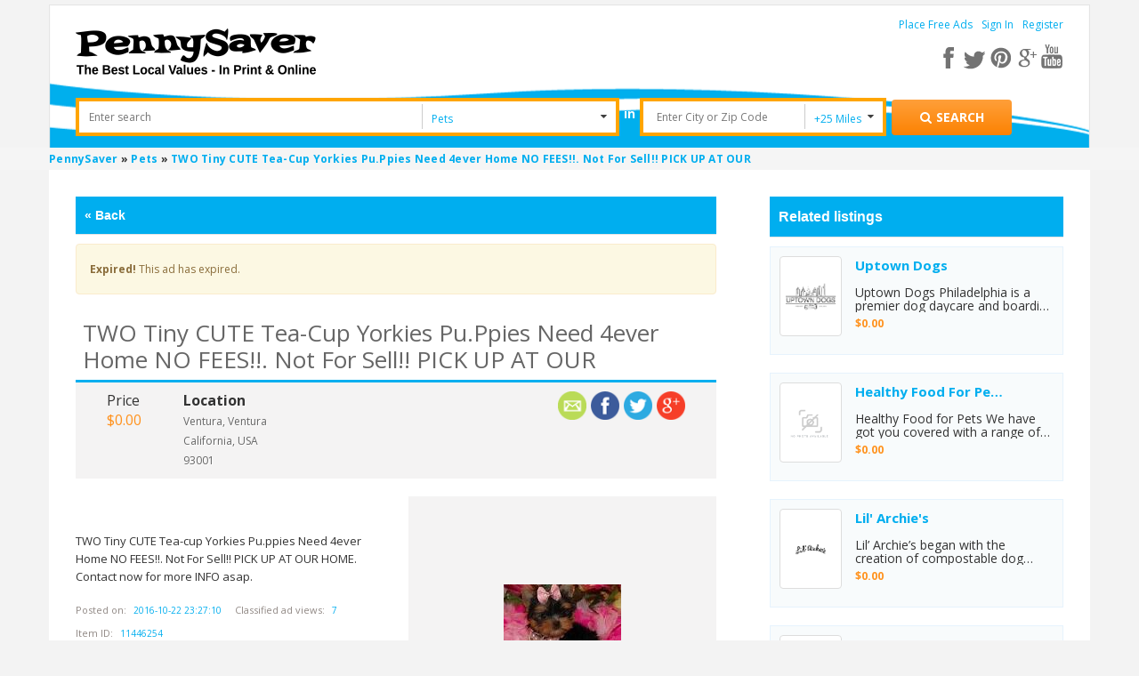

--- FILE ---
content_type: text/html; charset=UTF-8
request_url: https://www.pennysaverusa.com/index.php?page=ajax&action=custom&ajaxfile=zip_code_search/ajax.php&type=related_listings
body_size: 2978
content:



"<ul class=\"listings_list listing-card\" id=\"listing-card-list-items\" style=\"display: block;\"><div class=\"related-listing-header\">Related listings <\/div><li class=\"listings_list listing-card\">\n                                       <div class=\"list_space\">\n                                          <span class=\"ribbon\"> <i class=\"fa fa-star\"><\/i> <\/span>\n                                          <div class=\"row\">\n                                             <div class=\"col-sm-3 col-md-3 searchInLeft\">\n                                                <figure>\n                                                   <a class=\"img img-thumbnail \" href=\"https:\/\/www.pennysaverusa.com\/pets\/uptown-dogs_i15577663\" title=\"Uptown Dogs\">\n                                                   <img src=\"https:\/\/www.pennysaverusa.com\/oc-content\/plugins\/business_listing\/uploads\/user_profile_pics\/6883ac49ed3f5-dXB0b3duX2RvZ3NfbG9nby5wbmc=.png\" data-src=\"https:\/\/www.pennysaverusa.com\/oc-content\/plugins\/business_listing\/uploads\/user_profile_pics\/6883ac49ed3f5-dXB0b3duX2RvZ3NfbG9nby5wbmc=.png\" title=\"\" alt=\"Uptown Dogs\" class=\"img-responsive missing\" onerror=\"this.src='https:\/\/www.pennysaverusa.com\/oc-content\/themes\/osclasswizards\/images\/default.png'\"><\/a>\n                                                <\/figure>\n                                             <\/div>\n                                             <div class=\"col-sm-9 col-md-9 searchInRight\" data-link=\"https:\/\/www.pennysaverusa.com\/oc-content\/plugins\/business_listing\/uploads\/user_profile_pics\/6883ac49ed3f5-dXB0b3duX2RvZ3NfbG9nby5wbmc=.png\" data-url=\"https:\/\/www.pennysaverusa.com\/pets\/uptown-dogs_i15577663\">\n                                                <div class=\"info\">\n                                                   <div class=\"abc detail_info baby\">\n                                                      <h4 style=\"display:inline;\"><a href=\"https:\/\/www.pennysaverusa.com\/pets\/uptown-dogs_i15577663\" class=\"xyz baby-title\" title=\"Uptown Dogs\">\n                                                         Uptown Dogs<\/a>\n                                                      <\/h4>\n                                                      <p class=\"baby-description\">Uptown Dogs Philadelphia is a premier dog daycare and boarding facility dedicated to providing a safe, fun, and loving environment for your pup. Our passionate team treats every dog like family, ensuring personalized care, socialization, and plenty of tail-wagging fun. Whether it's daycare, overnight stays, or playtime with new friends, we make every pup\u2019s day as special as they make ours. Trust Uptown Dog to keep your dog happy, active, and well cared for!<\/p>\n                                                      <span class=\"currency-value\"><span class=\"price-block\">$0.00<\/span><\/span>\n                                                   <\/div>\n                                                <\/div>\n                                             <\/div>                                            \n                                             <\/div>\n                                          <\/div>\n                                       <\/div>\n                                    <\/li><li class=\"listings_list listing-card\">\n                                       <div class=\"list_space\">\n                                          <span class=\"ribbon\"> <i class=\"fa fa-star\"><\/i> <\/span>\n                                          <div class=\"row\">\n                                             <div class=\"col-sm-3 col-md-3 searchInLeft\">\n                                                <figure>\n                                                   <a class=\"img img-thumbnail \" href=\"https:\/\/www.pennysaverusa.com\/pets\/healthy-food-for-pets_i15560735\" title=\"Healthy Food For Pets\">\n                                                   <img src=\"https:\/\/www.pennysaverusa.com\/oc-content\/themes\/osclasswizards\/images\/no_photo.gif\" data-src=\"https:\/\/www.pennysaverusa.com\/oc-content\/themes\/osclasswizards\/images\/no_photo.gif\" title=\"\" alt=\"Healthy Food For Pets\" class=\"img-responsive missing\" onerror=\"this.src='https:\/\/www.pennysaverusa.com\/oc-content\/themes\/osclasswizards\/images\/default.png'\"><\/a>\n                                                <\/figure>\n                                             <\/div>\n                                             <div class=\"col-sm-9 col-md-9 searchInRight\" data-link=\"https:\/\/www.pennysaverusa.com\/oc-content\/themes\/osclasswizards\/images\/no_photo.gif\" data-url=\"https:\/\/www.pennysaverusa.com\/pets\/healthy-food-for-pets_i15560735\">\n                                                <div class=\"info\">\n                                                   <div class=\"abc detail_info baby\">\n                                                      <h4 style=\"display:inline;\"><a href=\"https:\/\/www.pennysaverusa.com\/pets\/healthy-food-for-pets_i15560735\" class=\"xyz baby-title\" title=\"Healthy Food For Pets\">\n                                                         Healthy Food For Pets<\/a>\n                                                      <\/h4>\n                                                      <p class=\"baby-description\">Healthy Food for Pets We have got you covered with a range of nutritious, high-quality products. Don\u2019t wait\u2014shop now.<\/p>\n                                                      <span class=\"currency-value\"><span class=\"price-block\">$0.00<\/span><\/span>\n                                                   <\/div>\n                                                <\/div>\n                                             <\/div>                                            \n                                             <\/div>\n                                          <\/div>\n                                       <\/div>\n                                    <\/li><li class=\"listings_list listing-card\">\n                                       <div class=\"list_space\">\n                                          <span class=\"ribbon\"> <i class=\"fa fa-star\"><\/i> <\/span>\n                                          <div class=\"row\">\n                                             <div class=\"col-sm-3 col-md-3 searchInLeft\">\n                                                <figure>\n                                                   <a class=\"img img-thumbnail \" href=\"https:\/\/www.pennysaverusa.com\/pets\/lil-archie-s_i15556254\" title=\"Lil' Archie's\">\n                                                   <img src=\"https:\/\/www.pennysaverusa.com\/oc-content\/plugins\/business_listing\/uploads\/user_profile_pics\/67d160b4a2a12-VW50aXRsZWQgZGVzaWduICg3KS5qcGc=.jpg\" data-src=\"https:\/\/www.pennysaverusa.com\/oc-content\/plugins\/business_listing\/uploads\/user_profile_pics\/67d160b4a2a12-VW50aXRsZWQgZGVzaWduICg3KS5qcGc=.jpg\" title=\"\" alt=\"Lil' Archie's\" class=\"img-responsive missing\" onerror=\"this.src='https:\/\/www.pennysaverusa.com\/oc-content\/themes\/osclasswizards\/images\/default.png'\"><\/a>\n                                                <\/figure>\n                                             <\/div>\n                                             <div class=\"col-sm-9 col-md-9 searchInRight\" data-link=\"https:\/\/www.pennysaverusa.com\/oc-content\/plugins\/business_listing\/uploads\/user_profile_pics\/67d160b4a2a12-VW50aXRsZWQgZGVzaWduICg3KS5qcGc=.jpg\" data-url=\"https:\/\/www.pennysaverusa.com\/pets\/lil-archie-s_i15556254\">\n                                                <div class=\"info\">\n                                                   <div class=\"abc detail_info baby\">\n                                                      <h4 style=\"display:inline;\"><a href=\"https:\/\/www.pennysaverusa.com\/pets\/lil-archie-s_i15556254\" class=\"xyz baby-title\" title=\"Lil' Archie's\">\n                                                         Lil' Archie's<\/a>\n                                                      <\/h4>\n                                                      <p class=\"baby-description\">Lil\u2019 Archie\u2019s began with the creation of compostable dog waste bags to help eliminate single-use plastic bag waste.\r\nOur customers responded with enthusiastic feedback and a desire to lessen plastic waste in their shopping life, including for their pets. As we continue to develop stylish and functional pet products, sustainability will always be a factor in everything we produce.<\/p>\n                                                      <span class=\"currency-value\"><span class=\"price-block\">$0.00<\/span><\/span>\n                                                   <\/div>\n                                                <\/div>\n                                             <\/div>                                            \n                                             <\/div>\n                                          <\/div>\n                                       <\/div>\n                                    <\/li><li class=\"listings_list listing-card\">\n                                       <div class=\"list_space\">\n                                          <span class=\"ribbon\"> <i class=\"fa fa-star\"><\/i> <\/span>\n                                          <div class=\"row\">\n                                             <div class=\"col-sm-3 col-md-3 searchInLeft\">\n                                                <figure>\n                                                   <a class=\"img img-thumbnail \" href=\"https:\/\/www.pennysaverusa.com\/pets\/mega-coons_i15551482\" title=\"Mega Coons\">\n                                                   <img src=\"https:\/\/www.pennysaverusa.com\/oc-content\/plugins\/business_listing\/uploads\/user_profile_pics\/67ac761fa7874-S2l0dGVucyBGb3IgU2FsZSBpbiBXaXNjb25zaW4ucG5n.png\" data-src=\"https:\/\/www.pennysaverusa.com\/oc-content\/plugins\/business_listing\/uploads\/user_profile_pics\/67ac761fa7874-S2l0dGVucyBGb3IgU2FsZSBpbiBXaXNjb25zaW4ucG5n.png\" title=\"\" alt=\"Mega Coons\" class=\"img-responsive missing\" onerror=\"this.src='https:\/\/www.pennysaverusa.com\/oc-content\/themes\/osclasswizards\/images\/default.png'\"><\/a>\n                                                <\/figure>\n                                             <\/div>\n                                             <div class=\"col-sm-9 col-md-9 searchInRight\" data-link=\"https:\/\/www.pennysaverusa.com\/oc-content\/plugins\/business_listing\/uploads\/user_profile_pics\/67ac761fa7874-S2l0dGVucyBGb3IgU2FsZSBpbiBXaXNjb25zaW4ucG5n.png\" data-url=\"https:\/\/www.pennysaverusa.com\/pets\/mega-coons_i15551482\">\n                                                <div class=\"info\">\n                                                   <div class=\"abc detail_info baby\">\n                                                      <h4 style=\"display:inline;\"><a href=\"https:\/\/www.pennysaverusa.com\/pets\/mega-coons_i15551482\" class=\"xyz baby-title\" title=\"Mega Coons\">\n                                                         Mega Coons<\/a>\n                                                      <\/h4>\n                                                      <p class=\"baby-description\">Maine Coon Kittens for Sale offers a reasonable price to take your furry friend home. Their higher demand for the breed and grooming makes these kittens expensive. They are popular for their affable nature, intelligence, amazing looks, and best-considered cats to keep as pets. They have a big size with tufted ears, bushy tails, and expressive eyes. When you are considering buying Maine Coon kittens; there are certain factors that you should consider.<\/p>\n                                                      <span class=\"currency-value\"><span class=\"price-block\">$0.00<\/span><\/span>\n                                                   <\/div>\n                                                <\/div>\n                                             <\/div>                                            \n                                             <\/div>\n                                          <\/div>\n                                       <\/div>\n                                    <\/li><li class=\"listings_list listing-card\">\n                                       <div class=\"list_space\">\n                                          <span class=\"ribbon\"> <i class=\"fa fa-star\"><\/i> <\/span>\n                                          <div class=\"row\">\n                                             <div class=\"col-sm-3 col-md-3 searchInLeft\">\n                                                <figure>\n                                                   <a class=\"img img-thumbnail \" href=\"https:\/\/www.pennysaverusa.com\/pets\/canadavetexpress_i15547078\" title=\"CanadaVetExpress\">\n                                                   <img src=\"https:\/\/www.pennysaverusa.com\/oc-content\/plugins\/business_listing\/uploads\/user_profile_pics\/6788a48d0a482-Q2FuYWRhVmV0RXhwcmVzcyAtIExvZ28gKDc2OCBYIDc2OCkuZ2lm.gif\" data-src=\"https:\/\/www.pennysaverusa.com\/oc-content\/plugins\/business_listing\/uploads\/user_profile_pics\/6788a48d0a482-Q2FuYWRhVmV0RXhwcmVzcyAtIExvZ28gKDc2OCBYIDc2OCkuZ2lm.gif\" title=\"\" alt=\"CanadaVetExpress\" class=\"img-responsive missing\" onerror=\"this.src='https:\/\/www.pennysaverusa.com\/oc-content\/themes\/osclasswizards\/images\/default.png'\"><\/a>\n                                                <\/figure>\n                                             <\/div>\n                                             <div class=\"col-sm-9 col-md-9 searchInRight\" data-link=\"https:\/\/www.pennysaverusa.com\/oc-content\/plugins\/business_listing\/uploads\/user_profile_pics\/6788a48d0a482-Q2FuYWRhVmV0RXhwcmVzcyAtIExvZ28gKDc2OCBYIDc2OCkuZ2lm.gif\" data-url=\"https:\/\/www.pennysaverusa.com\/pets\/canadavetexpress_i15547078\">\n                                                <div class=\"info\">\n                                                   <div class=\"abc detail_info baby\">\n                                                      <h4 style=\"display:inline;\"><a href=\"https:\/\/www.pennysaverusa.com\/pets\/canadavetexpress_i15547078\" class=\"xyz baby-title\" title=\"CanadaVetExpress\">\n                                                         CanadaVetExpress<\/a>\n                                                      <\/h4>\n                                                      <p class=\"baby-description\">CanadaVetExpress is an online platform dedicated to providing high-quality pet healthcare products. We specialize in flea, tick, and worm treatments, offering trusted solutions for pets of all sizes. With a focus on affordability and convenience, we aim to support pet owners in maintaining their furry friends' health and happiness. Serving customers across the USA, CanadaVetExpress prioritizes quality, reliability, and customer satisfaction in every product we provide.<\/p>\n                                                      <span class=\"currency-value\"><span class=\"price-block\">$0.00<\/span><\/span>\n                                                   <\/div>\n                                                <\/div>\n                                             <\/div>                                            \n                                             <\/div>\n                                          <\/div>\n                                       <\/div>\n                                    <\/li><li class=\"listings_list listing-card\">\n                                       <div class=\"list_space\">\n                                          <span class=\"ribbon\"> <i class=\"fa fa-star\"><\/i> <\/span>\n                                          <div class=\"row\">\n                                             <div class=\"col-sm-3 col-md-3 searchInLeft\">\n                                                <figure>\n                                                   <a class=\"img img-thumbnail \" href=\"https:\/\/www.pennysaverusa.com\/pets\/4-strong-paws_i15542500\" title=\"4 Strong Paws\">\n                                                   <img src=\"https:\/\/www.pennysaverusa.com\/oc-content\/plugins\/business_listing\/uploads\/user_profile_pics\/67632e4789065-NCBzdHJvbmcgcGF3cyBibG9nIGltYWdlICgxKS5wbmc=.png\" data-src=\"https:\/\/www.pennysaverusa.com\/oc-content\/plugins\/business_listing\/uploads\/user_profile_pics\/67632e4789065-NCBzdHJvbmcgcGF3cyBibG9nIGltYWdlICgxKS5wbmc=.png\" title=\"\" alt=\"4 Strong Paws\" class=\"img-responsive missing\" onerror=\"this.src='https:\/\/www.pennysaverusa.com\/oc-content\/themes\/osclasswizards\/images\/default.png'\"><\/a>\n                                                <\/figure>\n                                             <\/div>\n                                             <div class=\"col-sm-9 col-md-9 searchInRight\" data-link=\"https:\/\/www.pennysaverusa.com\/oc-content\/plugins\/business_listing\/uploads\/user_profile_pics\/67632e4789065-NCBzdHJvbmcgcGF3cyBibG9nIGltYWdlICgxKS5wbmc=.png\" data-url=\"https:\/\/www.pennysaverusa.com\/pets\/4-strong-paws_i15542500\">\n                                                <div class=\"info\">\n                                                   <div class=\"abc detail_info baby\">\n                                                      <h4 style=\"display:inline;\"><a href=\"https:\/\/www.pennysaverusa.com\/pets\/4-strong-paws_i15542500\" class=\"xyz baby-title\" title=\"4 Strong Paws\">\n                                                         4 Strong Paws<\/a>\n                                                      <\/h4>\n                                                      <p class=\"baby-description\">4 Strong Paws strives to provide healthy Dog Food, allergen-friendly, balanced formulations for the optimal health of your dog(s). We conveniently deliver our food, fresh, right to your door for the guaranteed well-being of your pet. Our food never sits for months on retail shelves. <\/p>\n                                                      <span class=\"currency-value\"><span class=\"price-block\">$0.00<\/span><\/span>\n                                                   <\/div>\n                                                <\/div>\n                                             <\/div>                                            \n                                             <\/div>\n                                          <\/div>\n                                       <\/div>\n                                    <\/li><li class=\"listings_list listing-card\">\n                                       <div class=\"list_space\">\n                                          <span class=\"ribbon\"> <i class=\"fa fa-star\"><\/i> <\/span>\n                                          <div class=\"row\">\n                                             <div class=\"col-sm-3 col-md-3 searchInLeft\">\n                                                <figure>\n                                                   <a class=\"img img-thumbnail \" href=\"https:\/\/www.pennysaverusa.com\/pets\/indianagoldens_i15541465\" title=\"indianagoldens\">\n                                                   <img src=\"https:\/\/www.pennysaverusa.com\/oc-content\/plugins\/business_listing\/uploads\/user_profile_pics\/675bdc6919a32-RW5nbGlzaCBDcmVhbSBHb2xkZW4gUmV0cmlldmVyLmpwZw==.jpg\" data-src=\"https:\/\/www.pennysaverusa.com\/oc-content\/plugins\/business_listing\/uploads\/user_profile_pics\/675bdc6919a32-RW5nbGlzaCBDcmVhbSBHb2xkZW4gUmV0cmlldmVyLmpwZw==.jpg\" title=\"\" alt=\"indianagoldens\" class=\"img-responsive missing\" onerror=\"this.src='https:\/\/www.pennysaverusa.com\/oc-content\/themes\/osclasswizards\/images\/default.png'\"><\/a>\n                                                <\/figure>\n                                             <\/div>\n                                             <div class=\"col-sm-9 col-md-9 searchInRight\" data-link=\"https:\/\/www.pennysaverusa.com\/oc-content\/plugins\/business_listing\/uploads\/user_profile_pics\/675bdc6919a32-RW5nbGlzaCBDcmVhbSBHb2xkZW4gUmV0cmlldmVyLmpwZw==.jpg\" data-url=\"https:\/\/www.pennysaverusa.com\/pets\/indianagoldens_i15541465\">\n                                                <div class=\"info\">\n                                                   <div class=\"abc detail_info baby\">\n                                                      <h4 style=\"display:inline;\"><a href=\"https:\/\/www.pennysaverusa.com\/pets\/indianagoldens_i15541465\" class=\"xyz baby-title\" title=\"indianagoldens\">\n                                                         indianagoldens<\/a>\n                                                      <\/h4>\n                                                      <p class=\"baby-description\">Indiana Goldens is located in South Central Indiana, where we live on 32 beautiful acres that our dogs can safely roam and explore. We have been successfully breeding American Goldens and English Creams for 25 years and are committed to bringing you the very best in health, temperament, and conformation.<\/p>\n                                                      <span class=\"currency-value\"><span class=\"price-block\">$0.00<\/span><\/span>\n                                                   <\/div>\n                                                <\/div>\n                                             <\/div>                                            \n                                             <\/div>\n                                          <\/div>\n                                       <\/div>\n                                    <\/li><li class=\"listings_list listing-card\">\n                                       <div class=\"list_space\">\n                                          <span class=\"ribbon\"> <i class=\"fa fa-star\"><\/i> <\/span>\n                                          <div class=\"row\">\n                                             <div class=\"col-sm-3 col-md-3 searchInLeft\">\n                                                <figure>\n                                                   <a class=\"img img-thumbnail \" href=\"https:\/\/www.pennysaverusa.com\/pets\/denning-farms_i15529954\" title=\"Denning Farms\">\n                                                   <img src=\"https:\/\/www.pennysaverusa.com\/oc-content\/themes\/osclasswizards\/images\/no_photo.gif\" data-src=\"https:\/\/www.pennysaverusa.com\/oc-content\/themes\/osclasswizards\/images\/no_photo.gif\" title=\"\" alt=\"Denning Farms\" class=\"img-responsive missing\" onerror=\"this.src='https:\/\/www.pennysaverusa.com\/oc-content\/themes\/osclasswizards\/images\/default.png'\"><\/a>\n                                                <\/figure>\n                                             <\/div>\n                                             <div class=\"col-sm-9 col-md-9 searchInRight\" data-link=\"https:\/\/www.pennysaverusa.com\/oc-content\/themes\/osclasswizards\/images\/no_photo.gif\" data-url=\"https:\/\/www.pennysaverusa.com\/pets\/denning-farms_i15529954\">\n                                                <div class=\"info\">\n                                                   <div class=\"abc detail_info baby\">\n                                                      <h4 style=\"display:inline;\"><a href=\"https:\/\/www.pennysaverusa.com\/pets\/denning-farms_i15529954\" class=\"xyz baby-title\" title=\"Denning Farms\">\n                                                         Denning Farms<\/a>\n                                                      <\/h4>\n                                                      <p class=\"baby-description\">Are you looking for teddy bear puppy for sale? At Denning Farms, you can adopt a healthy and happy puppies. Denning farms is the best family farm in USA, selling various kinds of puppies across USA. So, contact Denning farms now and bring your fav puppy to home today!<\/p>\n                                                      <span class=\"currency-value\"><span class=\"price-block\">$0.00<\/span><\/span>\n                                                   <\/div>\n                                                <\/div>\n                                             <\/div>                                            \n                                             <\/div>\n                                          <\/div>\n                                       <\/div>\n                                    <\/li><li class=\"listings_list listing-card\">\n                                       <div class=\"list_space\">\n                                          <span class=\"ribbon\"> <i class=\"fa fa-star\"><\/i> <\/span>\n                                          <div class=\"row\">\n                                             <div class=\"col-sm-3 col-md-3 searchInLeft\">\n                                                <figure>\n                                                   <a class=\"img img-thumbnail \" href=\"https:\/\/www.pennysaverusa.com\/pets\/juweries_i15526339\" title=\"Juweries\">\n                                                   <img src=\"https:\/\/www.pennysaverusa.com\/oc-content\/themes\/osclasswizards\/images\/no_photo.gif\" data-src=\"https:\/\/www.pennysaverusa.com\/oc-content\/themes\/osclasswizards\/images\/no_photo.gif\" title=\"\" alt=\"Juweries\" class=\"img-responsive missing\" onerror=\"this.src='https:\/\/www.pennysaverusa.com\/oc-content\/themes\/osclasswizards\/images\/default.png'\"><\/a>\n                                                <\/figure>\n                                             <\/div>\n                                             <div class=\"col-sm-9 col-md-9 searchInRight\" data-link=\"https:\/\/www.pennysaverusa.com\/oc-content\/themes\/osclasswizards\/images\/no_photo.gif\" data-url=\"https:\/\/www.pennysaverusa.com\/pets\/juweries_i15526339\">\n                                                <div class=\"info\">\n                                                   <div class=\"abc detail_info baby\">\n                                                      <h4 style=\"display:inline;\"><a href=\"https:\/\/www.pennysaverusa.com\/pets\/juweries_i15526339\" class=\"xyz baby-title\" title=\"Juweries\">\n                                                         Juweries<\/a>\n                                                      <\/h4>\n                                                      <p class=\"baby-description\">At Juweries, we sell pretty jewelry online. You can find all kinds of , and bracelets in classic and new styles. We care a lot about making good quality jewelry and making our customers happy. Come check out our beautiful collection to add some luxury to your style!<\/p>\n                                                      <span class=\"currency-value\"><span class=\"price-block\">$0.00<\/span><\/span>\n                                                   <\/div>\n                                                <\/div>\n                                             <\/div>                                            \n                                             <\/div>\n                                          <\/div>\n                                       <\/div>\n                                    <\/li><li class=\"listings_list listing-card\">\n                                       <div class=\"list_space\">\n                                          <span class=\"ribbon\"> <i class=\"fa fa-star\"><\/i> <\/span>\n                                          <div class=\"row\">\n                                             <div class=\"col-sm-3 col-md-3 searchInLeft\">\n                                                <figure>\n                                                   <a class=\"img img-thumbnail \" href=\"https:\/\/www.pennysaverusa.com\/pets\/sweetswitbert_i15520975\" title=\"sweetswitbert\">\n                                                   <img src=\"https:\/\/www.pennysaverusa.com\/oc-content\/themes\/osclasswizards\/images\/no_photo.gif\" data-src=\"https:\/\/www.pennysaverusa.com\/oc-content\/themes\/osclasswizards\/images\/no_photo.gif\" title=\"\" alt=\"sweetswitbert\" class=\"img-responsive missing\" onerror=\"this.src='https:\/\/www.pennysaverusa.com\/oc-content\/themes\/osclasswizards\/images\/default.png'\"><\/a>\n                                                <\/figure>\n                                             <\/div>\n                                             <div class=\"col-sm-9 col-md-9 searchInRight\" data-link=\"https:\/\/www.pennysaverusa.com\/oc-content\/themes\/osclasswizards\/images\/no_photo.gif\" data-url=\"https:\/\/www.pennysaverusa.com\/pets\/sweetswitbert_i15520975\">\n                                                <div class=\"info\">\n                                                   <div class=\"abc detail_info baby\">\n                                                      <h4 style=\"display:inline;\"><a href=\"https:\/\/www.pennysaverusa.com\/pets\/sweetswitbert_i15520975\" class=\"xyz baby-title\" title=\"sweetswitbert\">\n                                                         sweetswitbert<\/a>\n                                                      <\/h4>\n                                                      <p class=\"baby-description\">Private owner<\/p>\n                                                      <span class=\"currency-value\"><span class=\"price-block\">$0.00<\/span><\/span>\n                                                   <\/div>\n                                                <\/div>\n                                             <\/div>                                            \n                                             <\/div>\n                                          <\/div>\n                                       <\/div>\n                                    <\/li><\/ul>"

--- FILE ---
content_type: text/html; charset=utf-8
request_url: https://www.google.com/recaptcha/api2/anchor?ar=1&k=6Ld-O0oUAAAAAL3IrXmAEeNTILK5wPUuSYcOCstm&co=aHR0cHM6Ly93d3cucGVubnlzYXZlcnVzYS5jb206NDQz&hl=en&v=TkacYOdEJbdB_JjX802TMer9&theme=light&size=normal&anchor-ms=20000&execute-ms=15000&cb=btgg7sebzox8
body_size: 46416
content:
<!DOCTYPE HTML><html dir="ltr" lang="en"><head><meta http-equiv="Content-Type" content="text/html; charset=UTF-8">
<meta http-equiv="X-UA-Compatible" content="IE=edge">
<title>reCAPTCHA</title>
<style type="text/css">
/* cyrillic-ext */
@font-face {
  font-family: 'Roboto';
  font-style: normal;
  font-weight: 400;
  src: url(//fonts.gstatic.com/s/roboto/v18/KFOmCnqEu92Fr1Mu72xKKTU1Kvnz.woff2) format('woff2');
  unicode-range: U+0460-052F, U+1C80-1C8A, U+20B4, U+2DE0-2DFF, U+A640-A69F, U+FE2E-FE2F;
}
/* cyrillic */
@font-face {
  font-family: 'Roboto';
  font-style: normal;
  font-weight: 400;
  src: url(//fonts.gstatic.com/s/roboto/v18/KFOmCnqEu92Fr1Mu5mxKKTU1Kvnz.woff2) format('woff2');
  unicode-range: U+0301, U+0400-045F, U+0490-0491, U+04B0-04B1, U+2116;
}
/* greek-ext */
@font-face {
  font-family: 'Roboto';
  font-style: normal;
  font-weight: 400;
  src: url(//fonts.gstatic.com/s/roboto/v18/KFOmCnqEu92Fr1Mu7mxKKTU1Kvnz.woff2) format('woff2');
  unicode-range: U+1F00-1FFF;
}
/* greek */
@font-face {
  font-family: 'Roboto';
  font-style: normal;
  font-weight: 400;
  src: url(//fonts.gstatic.com/s/roboto/v18/KFOmCnqEu92Fr1Mu4WxKKTU1Kvnz.woff2) format('woff2');
  unicode-range: U+0370-0377, U+037A-037F, U+0384-038A, U+038C, U+038E-03A1, U+03A3-03FF;
}
/* vietnamese */
@font-face {
  font-family: 'Roboto';
  font-style: normal;
  font-weight: 400;
  src: url(//fonts.gstatic.com/s/roboto/v18/KFOmCnqEu92Fr1Mu7WxKKTU1Kvnz.woff2) format('woff2');
  unicode-range: U+0102-0103, U+0110-0111, U+0128-0129, U+0168-0169, U+01A0-01A1, U+01AF-01B0, U+0300-0301, U+0303-0304, U+0308-0309, U+0323, U+0329, U+1EA0-1EF9, U+20AB;
}
/* latin-ext */
@font-face {
  font-family: 'Roboto';
  font-style: normal;
  font-weight: 400;
  src: url(//fonts.gstatic.com/s/roboto/v18/KFOmCnqEu92Fr1Mu7GxKKTU1Kvnz.woff2) format('woff2');
  unicode-range: U+0100-02BA, U+02BD-02C5, U+02C7-02CC, U+02CE-02D7, U+02DD-02FF, U+0304, U+0308, U+0329, U+1D00-1DBF, U+1E00-1E9F, U+1EF2-1EFF, U+2020, U+20A0-20AB, U+20AD-20C0, U+2113, U+2C60-2C7F, U+A720-A7FF;
}
/* latin */
@font-face {
  font-family: 'Roboto';
  font-style: normal;
  font-weight: 400;
  src: url(//fonts.gstatic.com/s/roboto/v18/KFOmCnqEu92Fr1Mu4mxKKTU1Kg.woff2) format('woff2');
  unicode-range: U+0000-00FF, U+0131, U+0152-0153, U+02BB-02BC, U+02C6, U+02DA, U+02DC, U+0304, U+0308, U+0329, U+2000-206F, U+20AC, U+2122, U+2191, U+2193, U+2212, U+2215, U+FEFF, U+FFFD;
}
/* cyrillic-ext */
@font-face {
  font-family: 'Roboto';
  font-style: normal;
  font-weight: 500;
  src: url(//fonts.gstatic.com/s/roboto/v18/KFOlCnqEu92Fr1MmEU9fCRc4AMP6lbBP.woff2) format('woff2');
  unicode-range: U+0460-052F, U+1C80-1C8A, U+20B4, U+2DE0-2DFF, U+A640-A69F, U+FE2E-FE2F;
}
/* cyrillic */
@font-face {
  font-family: 'Roboto';
  font-style: normal;
  font-weight: 500;
  src: url(//fonts.gstatic.com/s/roboto/v18/KFOlCnqEu92Fr1MmEU9fABc4AMP6lbBP.woff2) format('woff2');
  unicode-range: U+0301, U+0400-045F, U+0490-0491, U+04B0-04B1, U+2116;
}
/* greek-ext */
@font-face {
  font-family: 'Roboto';
  font-style: normal;
  font-weight: 500;
  src: url(//fonts.gstatic.com/s/roboto/v18/KFOlCnqEu92Fr1MmEU9fCBc4AMP6lbBP.woff2) format('woff2');
  unicode-range: U+1F00-1FFF;
}
/* greek */
@font-face {
  font-family: 'Roboto';
  font-style: normal;
  font-weight: 500;
  src: url(//fonts.gstatic.com/s/roboto/v18/KFOlCnqEu92Fr1MmEU9fBxc4AMP6lbBP.woff2) format('woff2');
  unicode-range: U+0370-0377, U+037A-037F, U+0384-038A, U+038C, U+038E-03A1, U+03A3-03FF;
}
/* vietnamese */
@font-face {
  font-family: 'Roboto';
  font-style: normal;
  font-weight: 500;
  src: url(//fonts.gstatic.com/s/roboto/v18/KFOlCnqEu92Fr1MmEU9fCxc4AMP6lbBP.woff2) format('woff2');
  unicode-range: U+0102-0103, U+0110-0111, U+0128-0129, U+0168-0169, U+01A0-01A1, U+01AF-01B0, U+0300-0301, U+0303-0304, U+0308-0309, U+0323, U+0329, U+1EA0-1EF9, U+20AB;
}
/* latin-ext */
@font-face {
  font-family: 'Roboto';
  font-style: normal;
  font-weight: 500;
  src: url(//fonts.gstatic.com/s/roboto/v18/KFOlCnqEu92Fr1MmEU9fChc4AMP6lbBP.woff2) format('woff2');
  unicode-range: U+0100-02BA, U+02BD-02C5, U+02C7-02CC, U+02CE-02D7, U+02DD-02FF, U+0304, U+0308, U+0329, U+1D00-1DBF, U+1E00-1E9F, U+1EF2-1EFF, U+2020, U+20A0-20AB, U+20AD-20C0, U+2113, U+2C60-2C7F, U+A720-A7FF;
}
/* latin */
@font-face {
  font-family: 'Roboto';
  font-style: normal;
  font-weight: 500;
  src: url(//fonts.gstatic.com/s/roboto/v18/KFOlCnqEu92Fr1MmEU9fBBc4AMP6lQ.woff2) format('woff2');
  unicode-range: U+0000-00FF, U+0131, U+0152-0153, U+02BB-02BC, U+02C6, U+02DA, U+02DC, U+0304, U+0308, U+0329, U+2000-206F, U+20AC, U+2122, U+2191, U+2193, U+2212, U+2215, U+FEFF, U+FFFD;
}
/* cyrillic-ext */
@font-face {
  font-family: 'Roboto';
  font-style: normal;
  font-weight: 900;
  src: url(//fonts.gstatic.com/s/roboto/v18/KFOlCnqEu92Fr1MmYUtfCRc4AMP6lbBP.woff2) format('woff2');
  unicode-range: U+0460-052F, U+1C80-1C8A, U+20B4, U+2DE0-2DFF, U+A640-A69F, U+FE2E-FE2F;
}
/* cyrillic */
@font-face {
  font-family: 'Roboto';
  font-style: normal;
  font-weight: 900;
  src: url(//fonts.gstatic.com/s/roboto/v18/KFOlCnqEu92Fr1MmYUtfABc4AMP6lbBP.woff2) format('woff2');
  unicode-range: U+0301, U+0400-045F, U+0490-0491, U+04B0-04B1, U+2116;
}
/* greek-ext */
@font-face {
  font-family: 'Roboto';
  font-style: normal;
  font-weight: 900;
  src: url(//fonts.gstatic.com/s/roboto/v18/KFOlCnqEu92Fr1MmYUtfCBc4AMP6lbBP.woff2) format('woff2');
  unicode-range: U+1F00-1FFF;
}
/* greek */
@font-face {
  font-family: 'Roboto';
  font-style: normal;
  font-weight: 900;
  src: url(//fonts.gstatic.com/s/roboto/v18/KFOlCnqEu92Fr1MmYUtfBxc4AMP6lbBP.woff2) format('woff2');
  unicode-range: U+0370-0377, U+037A-037F, U+0384-038A, U+038C, U+038E-03A1, U+03A3-03FF;
}
/* vietnamese */
@font-face {
  font-family: 'Roboto';
  font-style: normal;
  font-weight: 900;
  src: url(//fonts.gstatic.com/s/roboto/v18/KFOlCnqEu92Fr1MmYUtfCxc4AMP6lbBP.woff2) format('woff2');
  unicode-range: U+0102-0103, U+0110-0111, U+0128-0129, U+0168-0169, U+01A0-01A1, U+01AF-01B0, U+0300-0301, U+0303-0304, U+0308-0309, U+0323, U+0329, U+1EA0-1EF9, U+20AB;
}
/* latin-ext */
@font-face {
  font-family: 'Roboto';
  font-style: normal;
  font-weight: 900;
  src: url(//fonts.gstatic.com/s/roboto/v18/KFOlCnqEu92Fr1MmYUtfChc4AMP6lbBP.woff2) format('woff2');
  unicode-range: U+0100-02BA, U+02BD-02C5, U+02C7-02CC, U+02CE-02D7, U+02DD-02FF, U+0304, U+0308, U+0329, U+1D00-1DBF, U+1E00-1E9F, U+1EF2-1EFF, U+2020, U+20A0-20AB, U+20AD-20C0, U+2113, U+2C60-2C7F, U+A720-A7FF;
}
/* latin */
@font-face {
  font-family: 'Roboto';
  font-style: normal;
  font-weight: 900;
  src: url(//fonts.gstatic.com/s/roboto/v18/KFOlCnqEu92Fr1MmYUtfBBc4AMP6lQ.woff2) format('woff2');
  unicode-range: U+0000-00FF, U+0131, U+0152-0153, U+02BB-02BC, U+02C6, U+02DA, U+02DC, U+0304, U+0308, U+0329, U+2000-206F, U+20AC, U+2122, U+2191, U+2193, U+2212, U+2215, U+FEFF, U+FFFD;
}

</style>
<link rel="stylesheet" type="text/css" href="https://www.gstatic.com/recaptcha/releases/TkacYOdEJbdB_JjX802TMer9/styles__ltr.css">
<script nonce="j-p-qxcqv44FC6LHeODiIg" type="text/javascript">window['__recaptcha_api'] = 'https://www.google.com/recaptcha/api2/';</script>
<script type="text/javascript" src="https://www.gstatic.com/recaptcha/releases/TkacYOdEJbdB_JjX802TMer9/recaptcha__en.js" nonce="j-p-qxcqv44FC6LHeODiIg">
      
    </script></head>
<body><div id="rc-anchor-alert" class="rc-anchor-alert"></div>
<input type="hidden" id="recaptcha-token" value="[base64]">
<script type="text/javascript" nonce="j-p-qxcqv44FC6LHeODiIg">
      recaptcha.anchor.Main.init("[\x22ainput\x22,[\x22bgdata\x22,\x22\x22,\[base64]/[base64]/[base64]/[base64]/ODU6NzksKFIuUF89RixSKSksUi51KSksUi5TKS5wdXNoKFtQZyx0LFg/[base64]/[base64]/[base64]/[base64]/bmV3IE5bd10oUFswXSk6Vz09Mj9uZXcgTlt3XShQWzBdLFBbMV0pOlc9PTM/bmV3IE5bd10oUFswXSxQWzFdLFBbMl0pOlc9PTQ/[base64]/[base64]/[base64]/[base64]/[base64]/[base64]\\u003d\\u003d\x22,\[base64]\\u003d\\u003d\x22,\x22w57Du8K2I8KFw5xcw4UyO8KtwqQxwpXDtxR+JgZlwqU5w4fDtsKywofCrWNMwrtpw4rDnEvDvsOJwrkOUsOBIzjClmEvWG/DrsO0GsKxw4FQTHbChT0USMOLw4DCmMKbw7vCm8KZwr3CoMOAKAzCssKFY8KiwqbCughfAcOiw4TCg8KrwqnCllvCh8OJAjZeVcOsC8KqbTBycMOpDh/Cg8KDNhQTw647YkVAwrvCmcOGw7jDlsOcTxF7wqIFwogtw4TDkxUVwoAOwoTCtMOLSsKOw5LClFbClsKRIRMzUMKXw5/Cj2oGaSnDmmHDvS92wonDlMK7TgzDsjoaEsO6woPDiFHDk8ORwrNdwq9gOFogFG5Ow5rCisKJwqxPOUjDvxHDmMO+w7LDnwjDjMOoLS/DpcKpNcKzS8KpwqzCnBrCocKZw4rCoRjDi8Oiw4fDqMOXw41Nw6snWMOZVCXCuMKLwoDCgWjCvsOZw6vDhicCMMOGw6LDjQfCplTClMK8AnPDuRTCrMOHXn3CulouUcKgwprDmwQLWBPCo8K6w6oIXl0IwprDmxPDjFx/BHF2w4HCihcjTlpDLwTChHRDw4zDhULCgTzDo8KEwpjDjnkWwrJAT8Obw5DDs8KFwo3DhEstw7dAw5/[base64]/DsQttDAvCmGh9OcKLw47DmMOpwo7Dt8O+PcOuTw/Dn8Kjw548w5h5AMOffsOZQcKWwpNbDihadcKOf8OuwrXClEhYOHjDhcOpJBRTWcKxccO/JBdZBsKuwrpfw5VIDkfChWsJwrrDtA5OchBtw7fDmsKdwpMUBG3DnsOkwqcPQBVZw6kIw5V/H8KBdyLCoMOtwpvCmzsxFsOCwpAmwpATWMKBP8OSwrtMDm4hDMKiwpDCiQDCnAIywp1Kw57CnsKmw6hudHPCoGVDw7YawrnDk8K2fkgTwpnCh2M5LB8Ew6fDv8ObQsOkw7PDjsOVwpvDsMKlwo4DwrVZGClCYcKrwo3Drg0ew6/DjsK7T8Kxw7zDqcK2wpzDosOOwrXDg8K6wqXCvwrDlGnDq8OWwrdPTMOGwq56G1DDqyQ7Ix3DoMOJecKvScKNw6/DkRtZUMKJAFDDisK8AcOywoRSwoNBwrViJMKpwq5pW8O/[base64]/DssK3wqLDnmEmwo4MHkLCjsOPwqJ3wrlawr89wonCrRDDkcOfKQbDs0A4LAbDv8ODw6nCqsKzQG5Sw6nDhsOYwrtOw6E6w6tyZGXDvGbDsMK2wpTDsMOPw54dw77Ch0vCiA5ew6XCu8KlTVsmw7pDw6PCgzBTKMKeXcO9TsOsfcOvw7/[base64]/Cti7DolXDvXLCpVEuCMOtdcKcB8Ogc0TDo8OPw6prw7jDm8O1woHCnMObwrHCusOHwp3DksOTw6o+QV5RSFvCncK8P01Nwqk/w4sHwpvCsjHCqMOPM1XClyDCu1XCqGhvQDvDtid1Th0xwrcBw4IcRSPDhcOqw57DjcOEOzlJw6RZEcKFw5w+wrlQf8Kxw7DCvD4Cw6F2wqjDkQhjw7xgwpvDlxzDqUXCrsOjw67CtsKFF8Ocwo3Dq14PwpsUwplvwrtdR8Oww752J2VeMCvDtknCucO/w7zCrCHDrMK6MBHDnsKCw7XCs8OPw7HCnsKXwoIuwqoswppxOSBuw5cdwoouwonDnxfCglZgGDFQwrTDmBdzw4DDncOTw7nDkzgWA8KSw5oIw4DCgsO+S8OLHDDCvQLCjHDChDcBw4xjwpfDkAJsSsOFV8KJWMK1w6UMOU4NEz3DtcOzZUwswo/CtAfCoF3Cu8OARcKpw5wLwoJhwq0Jw4bChwHCoAlSR0Q0AF3CkQnDljPDlhVKI8OjwoZxw5vDlnzDj8K5wqXDrsOwQFrCrMOHwpd3wqnCg8KFwoALU8KzfcOvw6TCmcO8wpV/w7MlKMK5wo3CvMOBU8KTw6tuIMKEwrkvdzzCt2/DmsKWM8OfUMO8worDlyY/VMOZa8OTwo49w5hzw4Bnw6VOFsOEcnLClH9bw6IVQUhSCBrDlsKywpcBSMOkw6DDpsOhwpRbQyIFOsO6w6pNw5BHPSILXVzCv8KFGDDDiMO0w4cZKijDl8K7woHCiUHDsj/DqcKoSjjDrC4aGmnDqsOdwqHCqsK2ecO1SVhUwrNiw7DChsOAw4bDlxY1R1JPB0lrw4B4wow/[base64]/Cl3lHwrxzTijCtsKQT8OGc8KhwrLDg8KPwoHCki/[base64]/Cr8K7ZxNCa8KkwoLChcOHHcOuw6/DjEALwr0+wrIMw5vDomnDpcKVbcO6eMOjasKHP8KYJcOSw53DsVHDpsKtwp/[base64]/DqsOjAcK7LsKQwqrDtsKsScK+w6zDjcKuJcKawrBQwrw9XcKQHsOSccOSw6ASeX7Ck8Opw5TDqBxWFmDCnsO0fMOFwpRAIsKmw7bDj8K+wrzCl8KzwqvCkzDCicKgWcK2CcKnQsORwrMwUMOmwrABw5Zkw78TTW/Dm8OOS8OGHFLCnsKiw7LDhlcJwox8HXECw6/DviDCscKww68wwrFnGmXCqcOZWcOQbWsiB8O5wpvClj7Dtg/Ck8KaeMOqw7xLw5HDvXtpw6cqwpLDksODdyMCw5VFaMKHC8K2AWtIwrHDsMKtPXFuwoLCvV8jwoZDFMOgwr08wrBFw68UPsKrw5gVw6E4YjF/LsO+wo47woTCvWcVdEbDpBhEwoXCvcOvw7QQwrnCskFLTcOwRMK3f1c0woo8w5DDl8OMFcOvwoY/w6QIXcKbw5paRSpgY8KcFcK1wrPDmMOHJMKEcXnDgilMGDodfU12wrHCtsOhEcKOPcO7w5bDsS/[base64]/[base64]/[base64]/w65tJnYsPm0FMVLCkMK/ZsKMaxETJ8OBwo4ZasOYwpxiQcK0JC1gwodmW8OYwpXCisOaQkAmwo84w6XCgx7DtMK2w6h/[base64]/[base64]/CpMOiCCPCvMKAM8KhwonCmFptZ8KBCMOAXsKRF8O5wrzCsF/CuMOKUiENwrZHGMOMCV07GcO3A8Ozw6zCo8KWw57Ch8OuK8OOWDR1wrbCicKVw5xswpjDsU7CkMO+wr3Ci3/CjVDDiGEzwrvCk0lxw4XChUnDhHRLw7bDuy3DrMKSV3nCpcOKwrBvV8KsJiQXWMKBw6Ndw6/CmsKrw6zDn0xcNcOmwo3DpsKhwqxmwrIeVMKuUBHDom7Di8KSwpDCm8KJwrlawqHDu2rChzzClMKOw5R+SEVYe1fCplHCmg/CgcKHwpnDjcOjK8OMScOrwrMnAMK5wo5owo9Zwr5Ow7xGD8O9w53DlyDDh8KPNFlCe8KQwqnDuSN/wrZCZMOUFMOGRRLCoicRPlfDqRElw7tHcMKwScKcw4PDvHPCmBvDucKvaMO5woDDq3rCtn7ChWHCiRRMA8K2woHCknY1wpV9wr/CpVlcCzIWEQ0NwqDDuznDmcO3ZAvCpMOmeEQgwp4rw7Atw55gw67DnGwOwqHDoUTCv8K8AUXDv30bwpTCi2sSZljDvyMAdMKRS27Cn34gw5/DusK1wrgTQHDCqnAXF8KLE8O/wqrDmVTCp0HDtcO9WcKcwpPCrcOlw6BmAALDs8O7X8Kxw7V8McODw4ljwr/[base64]/CtMKFXRsgwonDpMKAw5owwrnDisKUw5xtV10Ww5QkwoTDt8KFX8OnwpRcdMKYw49NAcOmw4tZMCvDhkrCpDzCnsKvVMOww5vDpzxhwpY3w7gYwqppw61sw5s/wrsnw7bCjTnCiB7CsBnCnB52w4l5S8KSwrpkDhodBwggw7V7wrQ9woDCn1ZucsKjVMKaU8Obw4rDt1FtN8Owwq3Cn8KWw6rChcOpw7HDhH5Cwq1hGhHCscK/w7NcLcKWf3NNwoZjd8OewrvDkHwbwofClXvDksO0w5YLGh3DlcKnwoEQQS7DiMOkGsORU8OBw6BXw5ktdQLDmcOEIcOsPsOeMn/DjnI2w4TCvsOiOmjCkE/DkwdEw6/CmgETCsOsI8OzwpbCu14KwrXDilzDsSLCnjnDv0fCvynDh8KAwpYXUcKWfWbDhinCvMOvf8KKeVTDhmnCllDDmjfCi8OBIiRqwq1Qw4jDicK/[base64]/DqmcQa8ORDcKtwr5JN8OYwr3Cqh5yf38gwoszwr3Dr8KKw43CpcKcFjBYSMOTw7g5wqvDlWk+IMOewoLCvcOBQihaDcK/[base64]/[base64]/ChcOjbQPCuSZdaMKSw53ChSzCvTtqdH3DtcOJXn/CuljClMOqC3cvFWPDsxPClsKXezvDtlPDisONVsOHw4VKw7bDgsOwwr5+w7LDnABNwr/CnivCqxrCpcO0w6osSQDChMKyw6DChzXDjMKvAMOewpYlD8OFF3fCssKhwrrDiWjDlW9fwpl5Mnc/ZlB6wp4bworDrEJ7H8Kew5B+LMKkwrDCksKtw6bDngFKwr05w54Xw61OSDnDhQ0jIcKgwrTDqBDCigdbU0LCv8OWScOww6/DpyvDs2dcw6orwo3CrDPDuC/ClcOyAMOewrduOWbCiMO9ScK2SMKMQsOMAsOcKcKRw5vCr0daw4V9RGsUw5NJwpwEaWsaJsOQD8OwwovCh8KXd0nDqml4fyPClAXCsU3Cg8K5Y8KRXEHDtih4RcKWwr/DvMKZw5wWWlBiwpFAZiXCmEpRwrpxw4hUwqPCn0DDgMOgwqPDlGzDoHJdwrXDi8K/c8OTFmbDoMKgw6gjwpTDuW8LccKzHsKswrQXw7AjwqEZKsKVcRMXwo7DmMKhw5TCuE/Dl8KFwpA4w7Qvcicqwr8XMGMAI8KUwp/Dv3fDp8O2PMOmwrJcwqnDm0FywrvDkMK+woNMMMOwZcKGwrhLw6zDlMK0C8KABgYmw6ApwpbCv8OJIMOUwoXCpcK+wpDCjwheZcKrwoIjMhdlwoPDrk/[base64]/Do8Otw6HDhFxeNRzCi8KDF8ONwp1aJ0t7w5AQAmDDhMKbw67DssOubmrCuzjDm2jDhsOnwrgjYy/[base64]/CvcOBwqbDocK/w7I6woNsw69jw7Qkw6rCoEHCh8KYBsK+ZVFPLcKzwpRPZ8OkaCoFf8OAQRvCiDQgwr9eQsKJdWDCtTHDscOnF8O5wrzCq0jDki7CgwVhbMKsw5HCpRxIdlLCn8KoBcO7w68xw4hkw7/CmMKVTnkcBUJ6LcOUZcOSPMK2QsO/[base64]/w6fCtytTOcOYwonDsl3Duk5Tw4AMwo/Ch2DCkSfDoUnDh8KrDsOzw69PXcO/Ol3DvcOdw4DDgX0JOcKTwp/DpWnCtXBOIsOFWnrDnMOLXwDCrCnDncK/DcOHwpx3Ai/Ckx3CoBJnwo7Dl3PDusOLwoArMR9fRSpGBRovIcK5w6Y/RzXClcOLw6rClcKRw6TDrzjCv8KZw63DhMOmw580fU/[base64]/[base64]/woPCqsKJbMKCw7tDwpNKw5Y1OB3ClRMEdAbCjxHDrMK9w5PCsEhkccORw5zCk8KoZcOow4bCmlZBw77CpTMfw5JrYsK/C0HDsHB2W8KlO8KHAMKYw4sdwr0bSMOOw6nCn8OQaHzCm8KgwoPClMOlwqR/wrR6Tl8rw7jDvUQ9HsKDd8KpT8O9w4sBcijCt3cnB0FWw7vCjcKaw542a8KNI3BdKgtneMO5DVUBBsKuC8O9KkA0ecKZw6TCscOqwoTCkcKpQTbDqsO4wpzCv3RAw5Zjw5/ClyvDhkLClsOYw6XCqAUZAmQMwqVIOU/CvFXCmTRQDXYyG8KJc8Kgw5bDomMnEhrClcKww6XDtSjDvsOEw67CpjJ/w6V2UsOzDA5wbcKccMOgwr3CoAHCpWE0J3PCgsKtGmFAWFpmw63CmMOPF8OFw6MGw5lXPX9jY8KaRsOzw7fDkMOZFsKjwp0/[base64]/[base64]/CkcKswp3DsShlw5TCkMOoA8KAasOTWsKBwpXCrGHDkMOnw6xhw5lvwpzCsyPCgyI1G8Olw4/[base64]/DjsKUwppQwpdMDMKnF2DDp8KcwrbDhBwCJlnDusOnw6xVL1/Cs8OKwrxHw6rDgsO3ZVxRQ8KhwoJpwp3CkMKmCMKFwqbCpcKTw7IbR2csw4HCoiTCmMKIw7DCjMKrKcOzwpLCszd/woTCrnsFwoLCkHM3woICwoHDuiUbwrJ9w6XCqcOHXRXCsUTCnwHCqgY8w5LCiErDugrCr2/[base64]/Dk3/[base64]/SMOBw6oPCMKJJMOETSZ3wqzDhyDDqcOtC8KuwrbCqcODwoZpw7PCumvChMKzw4TCs3DDg8KCwo5Bw4fDjiB5w6N1MWDDocK2wr3CvWk8U8OlTMKPFwR2A2TDksKHw4jCj8KtwpV/wrzChsOcESMewprCm1zCgsK4woQuMcKwwqnDscOYMyLDqMOZU3LCmWB4woLDpjkkwp9AwosMwogiw47DssKVFcKvw6V4aBcgfMOaw51AwqUMfCZ9M1HDhErCuUdMw6/DuT9BNXUew5Jhw5zCrsOXI8KNwo7CsMKTJsKmB8K7wqlfw7vCkk0HwrBxwq40C8ODw5PDhsK7XlvCrcOtwphfJMOxwqfCqcKDB8OxwoFJS2PDp2knw53CjxXDmcOeA8OZPzBhw73CogEYwqptasKIMUHDh8O4w7wFwqPCi8KUWMOTwq0CHMKzDMOdw5obw6Zyw7/Ch8OMwoc4wrPChMOawpzDh8KlRsOkw6YHEmFud8O6UEPChj/CoW3DkcOjSG4uw7hYw5cTwq7Cuy5KwrLCscKhwqk+PcO4wr/DsgAawpp6Tn7CjWVcw7FGDj4KUSvDmSJFOExFw4EUw5hZw7nDkMKgw5HDgTvDsztswrLCj2hIC0PCv8OrKj01w4wnSgjCsMKkw5XDrmTCi8KbwrxnwqfDj8O6OcOUwrsiw4/[base64]/[base64]/[base64]/[base64]/CrRwxwr92w4RkPWfDkMOBw4Z2OWN0CMK6w61cD8K1wptwM3JbJi3DhwQOcMODwpBLwp/CiXjCoMOiwr9mdcKnYictIlRmwo/DvsONfsKSw5/DjH1/[base64]/PlEjQkzDjAJXOmV4bcKSwogGwo4/[base64]/DhnM+KF7CiFNTwpLDnMOPQm3Ci8KJY8KLMMOAwqrDjTFhwpzCj2wLTmDDvcOvKmhtU0xGw40Fw7VMJsKwZcKQRS0oGyrDhsOTWjotwo4Hw6hrCcKQdVwuwpHDkCNOw63CpHxbw6/CqcKMaFNkSTQHNVIzwrrDhsOYwql+w6/[base64]/CpwYHZDvDgm7DnR7Co8K4dAV8XsKLGcKJBmo6KDY2w6ppTCPCoXRbKWBFCsOwQC/[base64]/[base64]/w77CkDjDmcKebD7ChR3DqkDDoMKpw4BWXMKIwqbDqMOiHsO2w6zDuMOGwoNfwonDnMOKNDA6w4zDkG4Zfz/Ch8OEOcOxESwie8KnHcKWSVgWw6UDDDzCkA7DqlPCicKHIMOXDMK3w4FnblUww5pxKsODfyUnVQHCocOpw50nCFd2wqlcwo3Dhz7Dr8O2w4PDu1YdFhYnUn4bw5M1wqxbw503J8O6csOzX8K+dlEAOQHCsGUbdMOsXBM3wrvCqgpmwqrDgUjCtjfCg8KSwr/CtMOYFcOUa8KbK3PDilzCpMOhw7LDu8KNJRnCj8OZYsKcw5fDhBHDqMKDTMKVDGRwdAgVMMKcw6/CnkzCvMO+LsOEw4PCpwbDqcKJwoh/wrdxw7IUO8KTCxPDqsKpw5/CucOFw7g5w5onJz/CsnwAZsOTw4bCmVnDr8OJWsO9b8Kow7d2w7zDnxjCjkVbT8KuYMOIFlVTLcK3ccOUwrc1EsOrclLDjcKXw43DlcKcQWPDvFMgacKGDXvCjMOQwo0owq5tLxUpW8K2B8Kuw6XCucOhw4/Ci8O0w73CplbDjcK2w5ByHwzCkmDCmcKTKcOQw77Dqn5Hwq/[base64]/CpsO3w7/DnyPDs8O0YhjDuDtawqg7PcOWeVHDmAfDt25FO8K7DB7Dt0xMw6TDmloxw6HCsVLDuW9Cw59USip6wqwewqUndjLDnSJ8XcOTwowuwrXDnMOzCcO4QsOSw7fDmMOaAUxkw47CkMKzw6NzwpfCtXnCn8Krw49Mwp4bw6LDpMKEwq4wSB/Cjh4JwptEw77Dl8OSwpEuGE4XwqhNwq/[base64]/d8Omwow8JsKCa8Krw5IXwqzDkCZywrITBsO6woPDlcKYYcKpY8K2bDjCnMK5fcK2w6FBw51/OUE7KsKRwpXCgDvCqXrDiBXDsMOwwrcvwrd4wqrCgURZNgB9w4hHUjbCjQtDRiHDnErCtTF9Wi0tCgvCi8OZJsOcKcOAw6/[base64]/w7jDvMK2w5IYf8O3C2PCkDDDi8O5wrnDsXfCiHrDj8OJw4TCpyrDqSHDmljDqsKNwrjDiMKfCMKrw6h/DMOufMK4CcOqPsKLw4MYw7gvw6HDhMKowr4/[base64]/CtcKqICQ7AS0Ewr/DjU3DmW/CsTHCiMKTw6AawpoJw6V8ZWJyXB7CiloLw6kmw4JIw7/DuRjDmjTDs8KzSnYKw7/DuMOAw4rCgQbDqsKzVcOMw7hnwp4MehhsfcOyw4LDh8Oyw4DCq8KpP8O/RBDClzxRwqTCnMOcGMKQw5VQwrdQHcO3w7x3GHDCmMKvw7JJEsKHTGLCpcOTCjt2ViUBakTDp0FnHhvDrsKgKhNzOMOuCcKnw4DCgETDjMOiw5Fdw4bCqxrCj8K/[base64]/CjhoNwpxfa8KPwqXCnsKjVE04woIOIMOsXsKRw7AkQQTCgx1Mw5/CnMKuRVk3fnXCt8KYJsORwqnDscOkZcKbw5x3EMKxQWvDrULDtMOISMKsw5fCqsK+wr5QQzkpw65/cxDDsMKuw4FIIzbDqU3CssK/w55uWSkDw4fCuw8swrw9JiTDv8OFw53Ch0lkw4tYwrXChB/DogVbw5zDiwfDhMKcw6cBSMKwwqvDsmfCi0TDuMKhwqR1UkYYwo4NwoI7TsOPPsO/wqvCrBrCr2XDgsKPVz8wdsKowqzCr8O5wrzDo8KCJzMcWQPDi3fDkcK9RGgSfMK3YsO2w53Dg8OIOsKWwrUCRsK0w75gUcOOwqTDkilBwozDqcOHU8Kiw6Y2wr8nw5HCl8O2FMKgwoxCw7vDisO6MVTDpgR6w77ChcO/VXzCrDjCtsOZT8OTIxXDosKtacObXz0QwqsjIsKocT0dwokLJAJdw51Lwrx2VMK/CcOsw4xcHGnDqEbCmTUawprDi8KEwp9UXcKvw5XDtizDgTDCnFpVFMK3w5/[base64]/WjvDn8K2w5TDkELDqsOJwrVXw6MwHlLCiUgEckHDjnjCucKVA8O8DsKGwoDChcO9woFQHMOjwphPX1bDjsKcFDXCpCFKJWvDosO+w6PCs8Ojw6BXwrbCi8Ktw7x1w7RVw68/w5DCgiNUw6MtwpoKwrQzf8KvUMKtcMKhwpITJ8K5wplVQMOzw506w5ROwpcew5nDgcKfOcOnwrHCrBAuw70owpsHbDRUw57DhsK4wprDtgbCu8ObOcKEw4kfKMOZwqNyU37CqsOEwofCuynCo8KfN8KZw63DoF/DhsOtwqIww4bDljx/[base64]/[base64]/CB3Ch8O5VsKpw6gWI3XDjCfDiEbCg8Kqw5PDkkFNS1s6w5l+C2vDuC1Gwq0mMcKnw6/[base64]/[base64]/[base64]/DoCvCicOifsO/w7Q4FDpeJz/DiSF2w6jDosKQIwPDo8KDHA12IcO8w6/DsMKuw5PCpR7Co8OuOEnCmsKMw6oUwrvCmArDg8OIPcOtwpU+G2lFwoDCm1IQMi7DjhplUxAPw7kmw6vDm8KCw7AEDzUMOS4Uwp/DjVzCqHc6L8KxLyvDicOUUwfDuT/DhMKIWD15dcObw5jDuHkvwqnCvcOwdsOWw5/CtMOnwrlkwqTDt8KwYGLCo0h2w67DpcOjw6M8fh7Do8OZecK/w5EkCMKWw4vCiMOWw4zCi8KHB8O9wrbDr8KtSSQ4ZA0aPk4Fwpc2FAZnByJ2UcKVbsKdQFbClMOjUBhjw6XDtDrDo8O0PcO6UsOvwq/DpjgwayAXwotKHsKow6suO8OAw7PDtUbDrhI2w7bCi2h+w7JrG3xOw4nCh8OUaX/DqcKnCcO4YcKTScOew7/CoVzDl8KxJ8OtKknDrwHDn8K5wr/Cr1NKC8OWw5luM3QQIhLCtjM5KsKIw7NDwqIrflTDiGDDokk7wowWw4zCncOKw5/CvMOCJn8Bw4sDI8OGa1UVVD7CiHgfdQhdw44oZkYTQ0BmPwJGGxEUw7QZV37CrsOjTMOLwrrDvz3Dv8O6AsOuWXFlwpjDlMKZXTkEwr01NsK2w4LChxfDhsOWKBHDksKrwqPDqsOhwo5jwoHDgsOjDnYNw77DiE/CljzDv3pUT2cbagtpw7nCscOQw7tNw4DDqcOkT3/Cp8OMX0rCnw3DnSDDoH1KwqcYwrHCgTpqwpnCtTRyKE/DvCsTGmbDtwB/w5nCtMOMMMOcwobCs8OmMcK8O8KUw794w4k6wqfChDrDsDo3wpLDli95wq/CrDDDhcK1NMKiTyp1OcOdfzFZwprDocOnw51ZGsKOVGzDjyTDsmbDg8KaBVYPeMO5w4vDkV/[base64]/CtA/ClVUZTcKxwro/cEXCvsOreMK8DMKHbsKwNsOdwprDo2LCrw7DpWtgRMKaPcOCasOJwpB4DSFZw4xOTxhEb8O/RABONsKufxxew4rDnU4hfiQRKcK4wqhBeF7ChcK2AMO0w6nCrzFXeMKSw459X8OTADRswotSSDzDrcOsScOdw6/DhBDDrE4ow40tI8K8wpDCojBZd8OHw5U0TcOrwrpgw4XCqMKQLwPCh8KZVmHCvHFKw5djE8KQdMOXSMKcwqIOwo/CqgB9wphow7kxwoULw5ltB8KnGQILwqdiwpcJCQLDncK0w73CqyBew7xgfMKnw5HDr8KpARZ2w6/Dt3TCjgnCscOwaSVNwrHChz9DwrnDsD5GR3HDs8ODwqcGwpTCkcOYwqMGwpYELMO8w7TCsFLCu8OSwqrCqsO3wpBIw5U8WBrDogdPwrZMw680PxzCkQIhI8OOF0ktd3jDgsKbwpDDoU/Cs8OUw79pRMKrPcKCwpsZw6nDpMK0R8Khw54/w7E1w4dBTVrDoRhFwpcrw6c/wqjDvMK8L8O9wqzDjwU+wqoZbcOjZHfDhA9FwrodDn1Gw63DslMDVsKIeMO1QsO0UsK1MFPCjS/Dg8OYBcOUJw3CjyzDlcKuScOww5pPRcKSdMOOw7zCqsOxwrgpScO2w7zDiwfClMOgwo/Du8OoOHIWMhrDpmnDoi8LV8KLHxTDl8Ksw78xPwcbwoHCpcKvfgfCm31ZwrbCkxJdKMOoe8OAwpNJwqVOCi4bwo/[base64]/[base64]/CtMOpQcKDUsORwrVJfcOCcsOsDGLCg8KHwrPDkg/CsMKVw5M6wrzCo8K2wo3CsW8owqbDgsOERcO5RsOyIcODHsO/wrFMwpnCisOEw7fCosOcw5fDjcOAQcKcw6cmw7thHsKpw4suwq/DiAUHRlQMw51SwoZqACUvR8OkwrrCgcK4w77CuRbDqToWEsKEZ8OWRsOow5vCqsOdTi/DnG5QCwTDvsOrb8OJIWdZU8OwAwrDrMOeB8KlwqPCrMOwLsKBw6zDvzvDixjCq2PCiMODw47CksKcJGg0JU5MXTzCv8ODw5/CrsK6wrXCqMOGQMKvShpsGy0rwpMmScOeLQTDnsKuwo8qwoXCsEUHw4vCi8KxwpfCrT3ClcK4w7TDlcOCw6ESwqsma8Kkw5TDqsOmJcODb8Kpw6nDp8KjZw7CgB3CrV/[base64]/CkkDDtTAZLMKmS2jDmk9cwqwYHRvDlD/CgAjCiX3CqcKfw6zDgcK2w5PCvD7DkyrClMOewqhFHMKPw502w4zCv2Zjwrl5HRvDr1zDv8KpwqlxDGPDsAPDk8OHVGjDvAtDLVt/wpEoE8Kww5vCjMOSPcKaBTJ1SyYFw4Vsw7jDpsK4PgdgAMKvwqEfwrJVYkxWWXfCqcOOFwkWXD7DrMORwpzDsXHCrsOAUD1/WlPDr8OIdgPChcOKwpTDmQnDrjIlZcKpw5Fzw6nDpiY9wpXDhk1KEsOqw49Pw4JJw7R1NsKdbcKLBsOgdsOnwpUEwrglw6oOQsOYD8OfDMOTw67Dj8Kuw5nDnBxWw4XDkh04RcOMWMKbQ8KuDcO3Fx4pQ8Opw67DlMO5wp/CscKRZVJqS8KOGVtgwrzDnsKBwo/[base64]/DjXLCqRjChWDCqmPCjGAvcMKOS8KpwrXDrMKxw4fDoB7DnEPCjF/CnsKdw6ULPDXDhS3CjBnCisKDGsOqw4VfwoshfsKudWFdw6h0aXJ5woPChcKjB8KiTi7Dh3bCj8OvwqvCnQ5qwofDtnjDm18vBizDuHE+WinDrcOOJcKAw5wIw78ww7pFSxVDAEfCpMK8w5TCkltzw7vCrj/DtkbDu8KPwoRKcndzbcK/w4fCgsKXYMOkwo1+wr8twpkAMsKBw6h4w5kBw5gYLsOtPB1bZsO/w4ovwqvDj8O2wpgqwpXDkhbDl0HCicOzBiJqEcK8MsOoHlFPw6N7wrMMw4gLwpFzwpDDqiDCm8OeAsKcw4NYw4jCvMK9VsK5w6DDiz5nSA/DpxDCg8KYJsKeOsOwAxpYw6UOw5DDvX4DwpDDvmQXT8O7Y27CmsOvNcOIbnpXHsOZw5kKwqAEw73Dm0DChQJnwocHSXLCu8OPwo/Dh8K9wp06Qx4lw61Fwp7DiMO9w445wo8MwovCmGQDwrN0w61ewoobw6hxwr/CjsKoSDXCpFVxw6p3LQw7wo3Cp8OBHMKwJmPDrcKWY8KdwqDDkcOPL8Kqw6/[base64]/DlxFVwo7DrsOEO8KgY1lpDH8sw4pHbMKfwoHDpiNaCcKrwpsjw5QuTi/Ckll9KEcZFWjCiFVJOWPChCjCgGpgw4LCjnBjw73Cr8OLbnVXwp3DvMKUw4JTw4dTw6B6esOhwqPCtgLDvF/[base64]/DtDxbXcOGMQ7DoMOzbyTDt3LCt37Ci8KrwqXCgcK+ExjCrMOQOAU5wpo7SRAuw74baUHChTjDjiM3KcO4U8KUwr7CgG7CqsOwwpfDqgXDtFfDsQXDpsOow6Azw6k6ExkzLsKxw5TCqjfDsMKPwqDCoSANBg9kFjHDnmELw4PDqHI9woZ2HwfCnsKIw4TChsK8V3/DuwvCosKNTcOpH2l3w7nDisO6w5/CqUsXXsOvCsOkw4bCkULCj2bDs3/CiWHDiXYhHsKjNFtkZz4+woxiSsOSw7YFQMKhaA0ndG3DixXCicK/NwTCshNDLsK0KjPDhsODN3PCtcOWUMOjDwcuw4rCvMOaJhTCssOkLB7CjEFmwpZhw7kwwqo+woZwwqEbRy/Du03Ct8KQDD8lYxXClMKdw69oaWPDrsK4QCTDrjzDpsKTKsKlDsKUH8Ojw7FKw7jDpnbCl0/DhiZ6wqnDtMKQTV9nw41UOcKQcMOwwqVBGMOtIHFIQ2lww5MuCiDCtCnCsMOwf07Do8Ofw4DDhsKBdxAGwqDCmsOxw5DCuXvCvQQMPCtUI8OuJcOpLcO5UsK0woA5wozCv8OvfMKwZV7DlWpdw60xTsKew5jDusOJwoE1woZ6H2/ClVvCgyPCvHrCngVHwq0yB30fM30iw7IWXMOIwrLDkELCn8OSKX7DoArDuRLDmXJqdkwUGGonw6pjUMKmb8Oewp1CdHzDsMOcw7/CkEPDq8ORTAIRMDTDpcKKwoE5w7wswqjDm2BXacKdTsKrYVPCoygRwovDl8OSwrolwqAZacOIw5Vcw5glwoYoVMKww7PDrsKaBcO3AELCqylowpvCohDDs8Kxw5MWOsOFw4TDghQ3TAfDpARCTkbCnDQ2w5/[base64]/Dh3E1wop7MlXDr2TCjsO8w60FMGLCkcOAwq/CusORw6gXYcOKYDvDnsO6CSBEwqAbcTUxXsOqDcOXK2fDiw\\u003d\\u003d\x22],null,[\x22conf\x22,null,\x226Ld-O0oUAAAAAL3IrXmAEeNTILK5wPUuSYcOCstm\x22,0,null,null,null,0,[21,125,63,73,95,87,41,43,42,83,102,105,109,121],[7668936,937],0,null,null,null,null,0,null,0,1,700,1,null,0,\[base64]/tzcYADoGZWF6dTZkEg4Iiv2INxgAOgVNZklJNBoZCAMSFR0U8JfjNw7/vqUGGcSdCRmc4owCGQ\\u003d\\u003d\x22,0,0,null,null,1,null,0,1],\x22https://www.pennysaverusa.com:443\x22,null,[1,1,1],null,null,null,0,3600,[\x22https://www.google.com/intl/en/policies/privacy/\x22,\x22https://www.google.com/intl/en/policies/terms/\x22],\x22x1NuaS2bwmBySwqgzxreiqbfhu1AsFvFOk3hg4V9Q18\\u003d\x22,0,0,null,1,1765201754806,0,0,[5,203,213],null,[237,136,46,87],\x22RC-9qiDjMqX-RrebA\x22,null,null,null,null,null,\x220dAFcWeA5kXYHKcnRbgWAaoaijTMO9MNU02Nd-Koanyu1AOpnheMsVot1wBuIY5wd9UxbPaZZzNMyluvl1XZeKri4DpFe60Asmrw\x22,1765284554549]");
    </script></body></html>

--- FILE ---
content_type: text/html; charset=utf-8
request_url: https://www.google.com/recaptcha/api2/anchor?ar=1&k=6Ld-O0oUAAAAAL3IrXmAEeNTILK5wPUuSYcOCstm&co=aHR0cHM6Ly93d3cucGVubnlzYXZlcnVzYS5jb206NDQz&hl=en&v=TkacYOdEJbdB_JjX802TMer9&theme=light&size=normal&anchor-ms=20000&execute-ms=15000&cb=cx9efmt3fs61
body_size: 46158
content:
<!DOCTYPE HTML><html dir="ltr" lang="en"><head><meta http-equiv="Content-Type" content="text/html; charset=UTF-8">
<meta http-equiv="X-UA-Compatible" content="IE=edge">
<title>reCAPTCHA</title>
<style type="text/css">
/* cyrillic-ext */
@font-face {
  font-family: 'Roboto';
  font-style: normal;
  font-weight: 400;
  src: url(//fonts.gstatic.com/s/roboto/v18/KFOmCnqEu92Fr1Mu72xKKTU1Kvnz.woff2) format('woff2');
  unicode-range: U+0460-052F, U+1C80-1C8A, U+20B4, U+2DE0-2DFF, U+A640-A69F, U+FE2E-FE2F;
}
/* cyrillic */
@font-face {
  font-family: 'Roboto';
  font-style: normal;
  font-weight: 400;
  src: url(//fonts.gstatic.com/s/roboto/v18/KFOmCnqEu92Fr1Mu5mxKKTU1Kvnz.woff2) format('woff2');
  unicode-range: U+0301, U+0400-045F, U+0490-0491, U+04B0-04B1, U+2116;
}
/* greek-ext */
@font-face {
  font-family: 'Roboto';
  font-style: normal;
  font-weight: 400;
  src: url(//fonts.gstatic.com/s/roboto/v18/KFOmCnqEu92Fr1Mu7mxKKTU1Kvnz.woff2) format('woff2');
  unicode-range: U+1F00-1FFF;
}
/* greek */
@font-face {
  font-family: 'Roboto';
  font-style: normal;
  font-weight: 400;
  src: url(//fonts.gstatic.com/s/roboto/v18/KFOmCnqEu92Fr1Mu4WxKKTU1Kvnz.woff2) format('woff2');
  unicode-range: U+0370-0377, U+037A-037F, U+0384-038A, U+038C, U+038E-03A1, U+03A3-03FF;
}
/* vietnamese */
@font-face {
  font-family: 'Roboto';
  font-style: normal;
  font-weight: 400;
  src: url(//fonts.gstatic.com/s/roboto/v18/KFOmCnqEu92Fr1Mu7WxKKTU1Kvnz.woff2) format('woff2');
  unicode-range: U+0102-0103, U+0110-0111, U+0128-0129, U+0168-0169, U+01A0-01A1, U+01AF-01B0, U+0300-0301, U+0303-0304, U+0308-0309, U+0323, U+0329, U+1EA0-1EF9, U+20AB;
}
/* latin-ext */
@font-face {
  font-family: 'Roboto';
  font-style: normal;
  font-weight: 400;
  src: url(//fonts.gstatic.com/s/roboto/v18/KFOmCnqEu92Fr1Mu7GxKKTU1Kvnz.woff2) format('woff2');
  unicode-range: U+0100-02BA, U+02BD-02C5, U+02C7-02CC, U+02CE-02D7, U+02DD-02FF, U+0304, U+0308, U+0329, U+1D00-1DBF, U+1E00-1E9F, U+1EF2-1EFF, U+2020, U+20A0-20AB, U+20AD-20C0, U+2113, U+2C60-2C7F, U+A720-A7FF;
}
/* latin */
@font-face {
  font-family: 'Roboto';
  font-style: normal;
  font-weight: 400;
  src: url(//fonts.gstatic.com/s/roboto/v18/KFOmCnqEu92Fr1Mu4mxKKTU1Kg.woff2) format('woff2');
  unicode-range: U+0000-00FF, U+0131, U+0152-0153, U+02BB-02BC, U+02C6, U+02DA, U+02DC, U+0304, U+0308, U+0329, U+2000-206F, U+20AC, U+2122, U+2191, U+2193, U+2212, U+2215, U+FEFF, U+FFFD;
}
/* cyrillic-ext */
@font-face {
  font-family: 'Roboto';
  font-style: normal;
  font-weight: 500;
  src: url(//fonts.gstatic.com/s/roboto/v18/KFOlCnqEu92Fr1MmEU9fCRc4AMP6lbBP.woff2) format('woff2');
  unicode-range: U+0460-052F, U+1C80-1C8A, U+20B4, U+2DE0-2DFF, U+A640-A69F, U+FE2E-FE2F;
}
/* cyrillic */
@font-face {
  font-family: 'Roboto';
  font-style: normal;
  font-weight: 500;
  src: url(//fonts.gstatic.com/s/roboto/v18/KFOlCnqEu92Fr1MmEU9fABc4AMP6lbBP.woff2) format('woff2');
  unicode-range: U+0301, U+0400-045F, U+0490-0491, U+04B0-04B1, U+2116;
}
/* greek-ext */
@font-face {
  font-family: 'Roboto';
  font-style: normal;
  font-weight: 500;
  src: url(//fonts.gstatic.com/s/roboto/v18/KFOlCnqEu92Fr1MmEU9fCBc4AMP6lbBP.woff2) format('woff2');
  unicode-range: U+1F00-1FFF;
}
/* greek */
@font-face {
  font-family: 'Roboto';
  font-style: normal;
  font-weight: 500;
  src: url(//fonts.gstatic.com/s/roboto/v18/KFOlCnqEu92Fr1MmEU9fBxc4AMP6lbBP.woff2) format('woff2');
  unicode-range: U+0370-0377, U+037A-037F, U+0384-038A, U+038C, U+038E-03A1, U+03A3-03FF;
}
/* vietnamese */
@font-face {
  font-family: 'Roboto';
  font-style: normal;
  font-weight: 500;
  src: url(//fonts.gstatic.com/s/roboto/v18/KFOlCnqEu92Fr1MmEU9fCxc4AMP6lbBP.woff2) format('woff2');
  unicode-range: U+0102-0103, U+0110-0111, U+0128-0129, U+0168-0169, U+01A0-01A1, U+01AF-01B0, U+0300-0301, U+0303-0304, U+0308-0309, U+0323, U+0329, U+1EA0-1EF9, U+20AB;
}
/* latin-ext */
@font-face {
  font-family: 'Roboto';
  font-style: normal;
  font-weight: 500;
  src: url(//fonts.gstatic.com/s/roboto/v18/KFOlCnqEu92Fr1MmEU9fChc4AMP6lbBP.woff2) format('woff2');
  unicode-range: U+0100-02BA, U+02BD-02C5, U+02C7-02CC, U+02CE-02D7, U+02DD-02FF, U+0304, U+0308, U+0329, U+1D00-1DBF, U+1E00-1E9F, U+1EF2-1EFF, U+2020, U+20A0-20AB, U+20AD-20C0, U+2113, U+2C60-2C7F, U+A720-A7FF;
}
/* latin */
@font-face {
  font-family: 'Roboto';
  font-style: normal;
  font-weight: 500;
  src: url(//fonts.gstatic.com/s/roboto/v18/KFOlCnqEu92Fr1MmEU9fBBc4AMP6lQ.woff2) format('woff2');
  unicode-range: U+0000-00FF, U+0131, U+0152-0153, U+02BB-02BC, U+02C6, U+02DA, U+02DC, U+0304, U+0308, U+0329, U+2000-206F, U+20AC, U+2122, U+2191, U+2193, U+2212, U+2215, U+FEFF, U+FFFD;
}
/* cyrillic-ext */
@font-face {
  font-family: 'Roboto';
  font-style: normal;
  font-weight: 900;
  src: url(//fonts.gstatic.com/s/roboto/v18/KFOlCnqEu92Fr1MmYUtfCRc4AMP6lbBP.woff2) format('woff2');
  unicode-range: U+0460-052F, U+1C80-1C8A, U+20B4, U+2DE0-2DFF, U+A640-A69F, U+FE2E-FE2F;
}
/* cyrillic */
@font-face {
  font-family: 'Roboto';
  font-style: normal;
  font-weight: 900;
  src: url(//fonts.gstatic.com/s/roboto/v18/KFOlCnqEu92Fr1MmYUtfABc4AMP6lbBP.woff2) format('woff2');
  unicode-range: U+0301, U+0400-045F, U+0490-0491, U+04B0-04B1, U+2116;
}
/* greek-ext */
@font-face {
  font-family: 'Roboto';
  font-style: normal;
  font-weight: 900;
  src: url(//fonts.gstatic.com/s/roboto/v18/KFOlCnqEu92Fr1MmYUtfCBc4AMP6lbBP.woff2) format('woff2');
  unicode-range: U+1F00-1FFF;
}
/* greek */
@font-face {
  font-family: 'Roboto';
  font-style: normal;
  font-weight: 900;
  src: url(//fonts.gstatic.com/s/roboto/v18/KFOlCnqEu92Fr1MmYUtfBxc4AMP6lbBP.woff2) format('woff2');
  unicode-range: U+0370-0377, U+037A-037F, U+0384-038A, U+038C, U+038E-03A1, U+03A3-03FF;
}
/* vietnamese */
@font-face {
  font-family: 'Roboto';
  font-style: normal;
  font-weight: 900;
  src: url(//fonts.gstatic.com/s/roboto/v18/KFOlCnqEu92Fr1MmYUtfCxc4AMP6lbBP.woff2) format('woff2');
  unicode-range: U+0102-0103, U+0110-0111, U+0128-0129, U+0168-0169, U+01A0-01A1, U+01AF-01B0, U+0300-0301, U+0303-0304, U+0308-0309, U+0323, U+0329, U+1EA0-1EF9, U+20AB;
}
/* latin-ext */
@font-face {
  font-family: 'Roboto';
  font-style: normal;
  font-weight: 900;
  src: url(//fonts.gstatic.com/s/roboto/v18/KFOlCnqEu92Fr1MmYUtfChc4AMP6lbBP.woff2) format('woff2');
  unicode-range: U+0100-02BA, U+02BD-02C5, U+02C7-02CC, U+02CE-02D7, U+02DD-02FF, U+0304, U+0308, U+0329, U+1D00-1DBF, U+1E00-1E9F, U+1EF2-1EFF, U+2020, U+20A0-20AB, U+20AD-20C0, U+2113, U+2C60-2C7F, U+A720-A7FF;
}
/* latin */
@font-face {
  font-family: 'Roboto';
  font-style: normal;
  font-weight: 900;
  src: url(//fonts.gstatic.com/s/roboto/v18/KFOlCnqEu92Fr1MmYUtfBBc4AMP6lQ.woff2) format('woff2');
  unicode-range: U+0000-00FF, U+0131, U+0152-0153, U+02BB-02BC, U+02C6, U+02DA, U+02DC, U+0304, U+0308, U+0329, U+2000-206F, U+20AC, U+2122, U+2191, U+2193, U+2212, U+2215, U+FEFF, U+FFFD;
}

</style>
<link rel="stylesheet" type="text/css" href="https://www.gstatic.com/recaptcha/releases/TkacYOdEJbdB_JjX802TMer9/styles__ltr.css">
<script nonce="0RWheUlKIZoAkQS49eoTkw" type="text/javascript">window['__recaptcha_api'] = 'https://www.google.com/recaptcha/api2/';</script>
<script type="text/javascript" src="https://www.gstatic.com/recaptcha/releases/TkacYOdEJbdB_JjX802TMer9/recaptcha__en.js" nonce="0RWheUlKIZoAkQS49eoTkw">
      
    </script></head>
<body><div id="rc-anchor-alert" class="rc-anchor-alert"></div>
<input type="hidden" id="recaptcha-token" value="[base64]">
<script type="text/javascript" nonce="0RWheUlKIZoAkQS49eoTkw">
      recaptcha.anchor.Main.init("[\x22ainput\x22,[\x22bgdata\x22,\x22\x22,\[base64]/[base64]/[base64]/[base64]/ODU6NzksKFIuUF89RixSKSksUi51KSksUi5TKS5wdXNoKFtQZyx0LFg/[base64]/[base64]/[base64]/[base64]/bmV3IE5bd10oUFswXSk6Vz09Mj9uZXcgTlt3XShQWzBdLFBbMV0pOlc9PTM/bmV3IE5bd10oUFswXSxQWzFdLFBbMl0pOlc9PTQ/[base64]/[base64]/[base64]/[base64]/[base64]/[base64]\\u003d\\u003d\x22,\[base64]\\u003d\x22,\x22wo5WIsKyw4Fqw5vDkGhIw5tqXMKORzxMwo7CrsO+WcOxwrwGHQQbGcKKI0/DnSFXwqrDpsOYHWjCkD3CqcOLDsK8bMK5TsOgwqzCnV4cwrUAwrPDkWDCgsOvM8O4wozDlcO5w4wWwpVTw64jPhTChsKqNcKMK8OTUnbDqUfDqMKpw6XDr1Iuwq1Bw5vDnMOawrZ2wpHCgMKcVcKhT8K/McKhXm3DkXtDwpbDvVV1SSTChMOoRm9gFMOfIMKQw79xTXjDk8KyK8OSSCnDgWjCicKNw5LCimZhwrcawo9Aw5XDgxfCtMKRITo6wqIkwojDi8KWwpnCtcO4wr5Twr7DksKNw4XDncK2wrvDgR/Cl3BDHygzwpLDt8Obw70WTkQcbyLDnC0RO8Kvw5cPw4rDgsKIw4nDncOiw646w6MfAMOYwo8Gw4d/I8O0wpzCvlPCicOSw6jDqMOfHsKsYsOPwptLIMOXUsOse2XCgcKYw6vDvDjCjMKAwpMZwoHCicKLwojCimRqwqPDjsOtBMOWecOLOcOWIMO+w7FZwpbChMOcw4/Cr8Oqw4HDjcOUQ8K5w4QYw5ZuFsKew4ExwozDrhQfT3Qjw6BTwqtIEglEQ8OcwpbCsMKjw6rCiSbDgRw0E8OiZ8OSc8Okw63CiMOgaQnDs15/JTvDhcOWL8O+H2AbeMOIC0jDm8OUBcKgwrbCjsOWK8KIw5TDjXrDgg7CtlvCqMO0w7PDiMKwAFMMDU1MBxzCpMO6w6XCoMK1wozDq8Obe8KdCTldOW06wrQnZ8OLDh3Ds8KRwrwrw5/ClGElwpHCp8KTwofClCvDmcO1w7PDocO/woZQwodTHMKfwp7DtMK7I8OvCMOkwqvCssOAKk3CqA/[base64]/Cn8OnwoJBKcKBwqbDr8OdQMOgf8KfwoLCusKFwp7DoCxyw7XCrMKbWsKzZMK4YcKhHXHCiWXDi8OmCcOBPygdwo5RwqLCv0bDgkcPCMKJFn7Cj3I7wro8LmzDuSnCk1XCkW/[base64]/DrH5DBMOIw7Uiw4Zpw6NBJ8Krd8OfCsOKXcKWwo8owpkdw6kgUcOHDsOkW8Otwp7CvsKgwrHDlTJywrrDk2k4JcOeCcKmWcKnfsOQIQheYMOJw6nDocOawr7Cs8KEPyoYRMK4a0tnwqDDlMKEwoXCucKIGcO6BwdzZC82UGVRCcKdeMKhwrHCqsK+wrgkw7/CnsOYw7Z4TsO7asOnXsO2w5UIwpnCqcOYwpDDhsOawpM7alPCrl7CsMOeV2rDocK2w57DrxPDiWbCtsKIwqZ/AcOfXMOlw6nCnRvDoCUjwrjChcKnecOFw6zDiMO3w4JUMcOfw7rCp8OEAsKpwptTO8KTXRnDpcK6w6HCsBU4w5/DjcKjaF/DgSTDi8K4w6Rtw718BsK5w6ZOTMObQTnCrcKNOBPCm0bDizN5b8OZMmHDjlzCiR7Co0bCtEvCp08LY8KjacK8wpzDgMK0wq/DrS3DvGPCmh/CsMKLw48dGj/DqyPCujTCpsKVO8O1w6plw5giXMKBLnBxw59AcVtIwojCj8O7BsKvKwLDujTClMODwrHCo3ZDwpjDuFnDsV11JwTDkmIxfR/[base64]/[base64]/Co8OUw4PDhsO2wq/[base64]/wpPCqsKgPSHCj8OvABYQwowEJyR3wrstF37CnTzCsiczF8OURsKXw4DDvl/DkcO8wonDi0TDgX3DrxzClcK0w41iw4BGHEg/GMKUw5nDqjHDvMOLwq/CsmVJREEAQBzDvGVuw7TDiAVhwptmCVvClcK3w7nDq8OWdXzCqi/CncKFNsOYJ35uwo7CucOWwo7CnGkoJ8OsIMKDwoLCkjPDuT3CtDXDmDTCtyZQNsKXC3pTPzMQwpp0esOUw4sCS8K8ThY4d1/DtgXCiMKZCgbCrTodFsKdEEXDpsOoAG7CtMO3TMOCKgM7w67DoMO/[base64]/JkLDpcKRw67CssO5w448wrkJeE/Doi3ChyPCisKdw7vCtBchVMOiwpfCpVpjLHPCtXspwr9ICcKEen1Ib1DDgXNew4Fhw4rDtxXCn3lVwpFEGDTCulbCkMODw691Tn/DgsKwwoDCiMObw5Yfd8O9UjHDu8KUOztnw5sxTQIoa8KaCMKsMX3DkXAbRGvCjF9hw6N0IUjDtsO5GsO4woLDpUrCsMO3w5LCksKBOT0bwp/Cn8O+wopZw6duN8KNE8OyQcO0w5VEwqXDqwDChcOdHhbCh2TCpcK1fi3Dn8OtZcONw5PCv8O2wrItwqV6UXDDvsOBISISwpTCmArCt1jDgVQuIyh/wrLDtHkEL37DtkfDiMKAXhVhw7JdQlcjfsKaAMK/[base64]/wqZ/w6XCgEvDr8OKwonDmMOYwrXCusOlZcKRLsOsQEU3wrlWw5ptVwvCi0rCn0DCocOiwoQ9YcOwTmsVwolFOcOiNjUswprCqcKBw5vCnsK+wo1WWcK6wozDrSzCk8OIfMOvbD/CpcOGYR/Dt8KMw7hCwr7ClcOXwr4vHxbCqsKueBE2w6bCkyxew6bCiRBXX3cjw615wqxILsOcKXnCm3/DjsOlwpvCjl1Nw6DDocOcwpzCtMO8c8O7BG/ClsKWw4bCksOGw4FMwpzCgj0Zf2Rbw6fDjsKWCSw8MMKHw7RWd0XCpsKzE0DCin9HwqYUwqRnw4USMiIYw5rDhcKfZxbDujcQwq/CuxJwWMKDw7nCmsOzw4lgw55tSMOqAE7ClhnDok0JEMKiwospwp/[base64]/DosOkU8OfF8KIw4TDn8KOwopSw4fCumnCpG9xd1EfdWrCnhrDqMOMU8Oew6fCl8K/[base64]/CgsOAw58TwpnCucOQfltdw5VgwqZZX8KOImLCjX/DscO7Tg9IOWbCk8K4OgDDrm4Bw6Mdw6pfBC83ekbCtMKmOlvCosKmDcKXTsO4wrR9WMKHTXIcw5LCq17Cihkmw5E+UyBqw5tywprDjHnDjC0WOUx/w7/DqMOQw4olwrxgKcKZwrwkw47CiMOow7HChxHDksOawrfChU8MPALCs8Ofw7Jcc8Oow5JQw6PCo3Vow6pPS2pgMsOdwqpVworCnMOEw5VmU8KcJsOTVMKNF1p6w6M3w6vCucOHw5DCj07Co0NnOHs4w4LCiyYWw6FeNcKuwoZLYcOnHTJcV34qY8K/[base64]/DkCB6wpxuwrd7w543w51wOMKiLBrCtcO3w5zCs8K/FGFKwrtVcDRbw6jDkXzCmWEQQMOREVLDpWnCkcKfwpPDsgAOw4/Cr8Ksw6Iqe8KkwrLDrxXDnnrDtB0ZwrbDmTDDm3FQXsOAHMOlw4jDiCfDvWXDm8KNwol4wqcVHsKlw4cyw6p+QcKUwotTF8KnTQNGDcOWXMK4bQIcw7kHwqDDvsKwwrJPw6nCohfDul1udwjDlgzChcKHwrZPwpnDsmXCmzdgw4DCsMK9w5DDqlE5woHCuX7CvcK/H8Kuw6fDssOGw7zDrEtpwplnwqjDtcO6B8K7w63CthQQVlMoRsOuw7xLQC83wohcNMKMw5XChsKoPCXDlsKcBcKMDMOHEnV/w5PCjMKOWyrCkMKjEh/CvsO4bcOJw5dmTGbDmMKFwrHCjsOHHMKyw7JGw4N5BStOOVpSw6HCpcORYwZNAsOWw4vCmcOvwrlmwobDo0Z+PsKyw7lALx/DrMKww7vDn3PDqz3DhcKaw59wWDtVwpYcw6PDv8KTw7t8wpTDqw46wr7CgMO9dWNdwo1ywrMCw7l2w78sKcOKw5hLR2IXAFfCr2QxM3Z/wpjCo0FYNB3Dig7DlMO4BMOwEAvCpzt+JMO0wqjCoSxMw5TClCjCtsKyU8KhF2QIccKzwp8Vw5IYVsO2ecKsH3XDtcKFZDc2wpTDhmcPOcOcw6XDmMO2w57DksO3w4RRwodPwo1rwrw3w5fCsGYzwpwxHlvCqcOWS8Krwpwaw47Cq2Rawqcaw4LDhFTDqh/CnsKmwpVGDsO7JMOVMFfCtcKYd8KKw6ZTw6rCnj1Kwo4nBmbCgRJbw44gPgJObRvDrsKUwo7DisKATShkw4HCincJF8KvFjYHw4p0wpjDjB3Cu3nCsh/[base64]/wo90EMOTXlHCrcOTwqbDsMO3wqPDr38Uw5fDqTMFwpVLcB/CkcOvDAhgZiAkHcO7TMObIFIjZMOvw7/CpGB4woN7QkHCnjdXw6zCoiXDq8KocUVzw6fCuyQPwpHCnRZDPXnDgUvDnBrCr8KIwr3DjsOIUyTDigPClMOnADcRw7TCgmsAw688UcOkPsOFbC1Rw55tfcKZDEVMwpF1w57Ds8OvFMK7ICnDplfCkQrDojDDl8Opw6vDocO5w6VdAsOUCiAAf3sTND/CvHnCsTHCr1DDqn4nPMOlPMKxw7vDmC3DuzjClMKVaj7ClcKOM8OCw4nDpsO6WMK+TcKRw4MBYnYtw5LDsXbCtsKmwqLClg7CoijDgz4bw43Cl8Kkw5NKQMKlwrTDrw/[base64]/DjsO+KgUkLMO4AGkPwoBBw59QO8Orw5LDg08BwrJ9DU3DiWDDiMO/w5EaP8OsSsODwq0mZwrDm8KQwoHDkMKKw7vCtcK3ZC/[base64]/DmDIDwrTDs8OfcsK3wpVtCgYOw4lrw43CncKowr7DoCnDqcKnSAfCn8Ocw5DDglUmwpZQwrN3R8KVw5wEwrHCoR48UiZHwr/Dn0bCp2QnwpwpwobDmcKdEMK8wpQDw6RLUsOvw6I7wog6w4fDkXrCp8KNw7p7MShjw6JIBUfDr0/Di3N/[base64]/DtMOPDU9gw5I6wprDowTDuClxKsOYwrrCjcKlIhjDusK+TGrDm8OnXHvClcOpbQrClD4Xb8KoVMKBw4LClcKKwqbCnG/DtcK/[base64]/[base64]/CvMORw4Euw7TDgHjCi3gXZnscw6PDpCLDjcOvw73DqMKIeMOcw5I8HypjwrUoPEV6KRIJQsO4IQPCpsKOLB9fwqw9w4TCnsKxfcOmMTDCszcSw6sRIC3CqW4GBcKIwofDlTTCp10nB8KoehJZwrHDoVoYw5cIRMKewpzCocOTecKAw6TCnw/CpW4Bwrpzwp7Dh8KowpFGTcOfw5DDtcKOw6QOCsKTScOBB1fCkwXCjsKjwqVvSMOVNcK/w5opMsKlw7LCi0IOw6PDvQnDui9CORpTwqwLZcKZw77DuWTDlsK5w5XDtzINW8OuS8KMSy3Ds2bCvj4NBT7Dv1JSGMOkJ1HDj8O5wpVQNlbCq2rDkXTCu8OyHsOYAcKLw4HDtcKCwoUzKH5zw6zCh8OrKcKmKDoDwo8Gw6/[base64]/wrVJGsK0VH/CnMKGTiLDl3liwrxKR8KtJMOFw4lAe8KHdgjDpk5xwp4rwrd8dj5LdMKfSMKYwrFhd8KBX8ODQ0ADwobDuTDDqcOAwrNgLG8BTx0zw7vDksO6w6vCrMOqWEDDk2tJUcKrw4gpXMOLw6/[base64]/DminDgWcjAxHCkhQzw4fDpMO/K3cQD1Epw6bCisKaw61sGMOmY8OrDHwSwqrDrsOQwoDCp8KiTxPCt8Kbw59Tw5fCiwQsI8KCw6coJSLDsMOkPcOkPFvCp0oeVmVgZsO+RcKkwqAaLcOswo3DjhJDw67CmMO3w4bChsKewpPCvcKnVsK5ZsKkwrtYA8O2w5xaQsKhw5/CvMKXPsOcwrUjfsKywrtLwrLCssKiM8KVCGXDvSw9QMKjwpgVwoJzwqxsw5F7w7jChxReBcKMFMOCw5pHwrLDvcKIB8Kean3DusOXw5XCsMKRwo0EdMKbw4bDqz8QO8Kkw60VWmAXVMOmwqcRNxx4woY/w4ZcwofDisKFw6BFw5ZVw7vCtCVRUMKVw53Cu8KRw4HDtyTCgcK2EWgUw4MzFsK8w6xdBA3CkFHClWsHwp3DlXjDvU7Cr8KaX8OIwpN0woDCtGfClU3DpcKgJA3CosOAU8Kew53DqmNsOlPCiMORRXjCgXREw4HDhcKsT0HCncOfwqQ8w7YYIMKVDcKuZV/Cn3PClhUUw4YaTErCu8OTw7PChsOqw5jCqsKBw48lwoBNwqzCgcK/wrTCr8OwwqMow7fDiw3Cu3gnw4zDtMKjw5LDvsOwwpjCh8K0CHHDjcKKeEkrGcKrM8K6PyDCjMKww5ofw7zCgMOOwqrDtBlpScKRQMKgwrLCtMK6AhbCsARjw6/[base64]/DmcOeEThoWcKQMjXCknDCuC9fJgMxwqV/wofCpAbDgy/Dk2powofCsFDDrGxCw4kmwp7CkSHDq8K7w7cbN0kZbsKTw5HCoMKUwrbDicOZw4LClWAkK8Orw6d6w77DvMK0L1NiwojDoXUOU8Kdw4fCoMOtBMO8wpgJKcKXIsKqc09zwpMZDsOQw6PDvy/ChsOJXzcnYSwrw6LCnAp3wqPDvwMKTsK6wqtOZcOKw57DjlzDlMOcwpjCqlx8GyPDqcK6BVjDinV8fTjDncOIworDgMOswp7ClzLCmMKpER/CssKXwocVw7PDnV1ow4EjFMKlfcKfwrDDi8KKQ2lJw5/DmA42UDJlJ8OBw6FdUcKGw7HCg17CnAxUdcOmIDXCh8O2wprDmMK5wojDt2VlJh8OZHh/GMKHwqtfGXjCj8KHR8KiPCPChU/Doh/DjcOiwq3ClAfDssKxwoXCgsOYEcOHO8OiFmXCiWxgdsKww6jClcKfwrHDrcOYw6RZwrsswoPDpcKZG8KSw4rCnhPDuMKGYg7DlsOiw6xAGjrDusO5KsOxBsOEw5/[base64]/wqNlGcOew6HDnEZyw7/ChCsOwp/[base64]/w4TCg8KLwr/[base64]/DoS/DpUDCly15M8OpP8KWbGfCszzDtigxPsKIwonCoMK8wrg3UcO7IcOHwoLDr8KvHkvDrsKbw6Q0wpV2w53CssOlT2HCiMKoEMKsw4/ClMOOwoUEwqRhPirDncOHWlfCmzLDsUkpdxx8Z8O+wrXCq1MUKVvDucK+AMOaI8OWKzsyFGUzFFLCo0bDisKSw7jDmMKXwrlPwqLDnAbCvyfDogTDssOmwprCmcOWwr0WwpsKfCBNTHFLwp7DrXfDuSbCnQbDo8KvBhY/RVhjw5gKwqNxD8KawpxSPWLCocKywpTCpMKyasKGTMKIwrLDiMKiwpfDpWzCiMKVw4vCicKoJ0ZrwrXCpMOIw7zCgRRmwqrDv8OEw5jDkzgkwrNBKsKLCGHCgMOmw5B/[base64]/DhiHDoHoXwo8LcsOzw5h/w5jDm8OBHMKIw7rCvCclw7IULcKhw68mRWUQw6zDlMKiDMOZw4IsQCDCgcOVZsKoworCscOkw7MgUsOIwrLCjsKldsK/VyPDpMOqworCjBfDuy/[base64]/DlCwwTcObwoTCuBsaXcKQwqNwwqsAATo9wrB1HiIUwrhOwqM5Si92wpHDpsO5wrIUwrtLFQTDvsKCBwvDn8OWJ8OewpzCgDUPWMK7woBAwoQ0w41qwpMOKU/[base64]/[base64]/DsVnDpcK1wqkDVA8Yw4jDm8K7wqZww7ZuOcOQUDRvwofCncKLPUHDuxXCuAFCYcOmw7BhOcK7dH1xwoPDogN3SsK7UcOVwrfDhcOrMsKIwqvCgG7Cn8OaLkFbaDEVbWDDuxfDp8KdAsK3HMOoUkzCoGQ0QgkiPsO9w78vw5TDihMNCnY/DcOBwo5zRGtufjVEw7VOwpchBiBGAMKGw7xdw6cQYGJEJFleFDbCmMO5FHUvwp/CoMO2KcKqWGTDuVrCqxBDFCfDgMOYAcOPbsOdwovDq2zDsgpUw5/DvwnClcKfwqlncsKHw7URwoUNwonCtsOWw4TDjsKAZ8OSMxcJL8KML0pbacKjw6XDlzLClsOdwrzCvcOBTBzCkwsRVsOLbH7CgcOdY8KXelvDosOYRcOzL8K/wpfCvi0Cw5oIwrvDlcOZwpFyfR/[base64]/[base64]/ColYzXMKsTsOrfMK1w7pTwrDDhjNnwpjDm8O4XsKgI8KXG8OxwowsTRDCp0fCscOkQ8KOMVjDvnU2dxMkw48/wrTDq8K6w6VOasOewqshw47ClBdTwqTDuyTCpsO7Mit+wopcJ0FSw7zCpV/DtsKND8KdfAsrPsO/[base64]/esK6EgvDghNDDQ3Ch8O6LDnDnkLCosO5wpHDh8Ovw6IXEgbCl0jDoVlEwqpuEcOaK8KyMx3DgcKswr1ZwopMZRbCtk/CvcO/ExtuQiA7EQ7Dh8Kdwo96w6fCpsKAw58eHSJwOWkOIMO9VsKTwp5uUcObwrozwrRlwrrDjwTDsU3DksKZYmM+w6XCljJww7zDrcKHw54+w4xFUsKAwoInLsK2wr4BwpDDpsOJW8Kcw6XDjcOQWMK7K8KiScOHByzCuCTDrj4Lw5HCsjV+LH/[base64]/CusK2w7vCgk49dsKjRjrCscKow7XCkhzCsgHCksOcasOJV8Kgw5ZwwonCjT5RM3d/w6xFwpNpIHAiQH15w5A6w69cw7XDvXYTI1rDncKuw4FRwpJCwr7CjMKDw6DDtMKWWsKMKz94w5Jmwo0GwqQww7kPwqfDtRjCuA7DiMOlw6R6FUdwwr7CisKhccOhB1o3wqkaCQ0TbsOOUQZZZ8OMJMKmw6zDl8KTe37ClsO4WklTDH5uw7/DnxTCi3XCuEQjQsKGYwTCm2hmRcKDNsOGGMOqw7vDgsOHLHUJw4XCj8OPw7UZdTlocWXCoT1hw5jCosKPTn/[base64]/w49vwqrCnkfDpnHDljRwwoXDp0siw5paRn56wq7Csh7DuMOGDR11A1DDjWHCmcKrLVjCtcO5w59UAywEwoozfsKENMKXwqd4w6kJSsOGY8KqwrNbwr/Cg1PCgcK6wrJ7XcKpw4F0Yj/DuGgdI8KobsOyMMOyZ8Otd1vDpwrDgXTDsz7DtyDDs8K2w65rwpkLwq3Cg8KXwr3DlCtcw44UNMKZwoTDpMKtwqLCrSkWbsKrWcKyw54UIjjDgMOHw5cOFsKSS8OENU3DqsKIw6xnJhRLTzXClSLDvsKxNQ/DkmBaw7TDlQDDoRnDhMKnLxTDtz/Cm8OESGgfwq0+woE4ZsOSemRUw6LConbCnsKAL2jCnlPCvmxZwqrDlFXCgsO/[base64]/DjcKOamfCucKKNmE1wqkFw7IawqjCkh/CqQvDnyIWf8KrwosGc8OVw7UMaW7Cm8OpEAolCMOCw57CuRvCtAFMEn0twpfCvcO8SsKdw5lGwqgFwpMnw5c/[base64]/[base64]/Dq8OTdcK7RWjCqgPDh8OEQ8KlwoJqw5DCk8Otwq7CsQkuAyrCr085wpXCuMKOPsK6wqzDgxjCusKcwpbDgMKgAWrCtsOGZmEZw4o7JGXCusOvw4XDjsOILVFxwrl6wo3Dg1xyw4QxdhrCjCx7w5rDv3/[base64]/[base64]/w5XCoV1yMCfDrB81Ry13w6HCuGzCvMK3w5zDkWxKbcKnaF3CiGzDpCDDtyvDmBTDl8KGw77DuzZZwpdIfcOawonDvUzCl8OmKsOxw4/[base64]/CgsOnEGZdw5jDgsOSL0zChcKMV8OTwr8vwqbDrcKRwpvDr8KKwpjDt8OGEMOJXVnDnsOBfnETw6TDmC3CicKhAMOhwoFzwrXCgcOGw5AzwqnCs04ZCsOHw4A0Hl8/c0QRREAXW8OTwp5UdR/DgV/[base64]/CqsKQw5jDt2jDiMKVSBfDrsK6wrnDpD/DslTDrkILw4h8NsOyaMO0wrXCpDfClcO1w5VOWcO+wpbCgcKJUUQtwpnDslHCpsKywqpVwp8EGcKxccK6HMO/YyAHwqhGD8KEwoHCrW3CgDZMwobDqsKHF8O1w60ESsKxdBZRwqN/wrwAY8KdMcKpY8OLVTYhwqTCtsOpYVUwPA5PRXwBWzfDqSAgSMOaD8OFwrvDrsOHURp2AcOrI3x9bcKzw5TDuxRZwo9MfCXCvUoseX7DnMOfw6rDo8KlXDPCg3BvPhnChEjDgsKHMnPCnkg6w77ChMK7w5fDgCLDt1E2w47CpsOiwrgWw7zCgcKhbMOED8KJw4/[base64]/[base64]/LsOEw4opScKSw5PDjMOcw5Z0woDDnELCrip+TDUTFHodfsKWV33CjCjDr8ONwqLDisOQw6Qpw7bClQ11wpBqwrjDjMKYeRQ7HMKGesOGccOzwpTDv8O7w4/CilDDmQt+OsOyN8K5VMKVDMOww4fDk0IRwrjCrWtmwpMWw7YEw4bDh8KBwrDDnHHCiUjDh8O1MDHDln/Cp8ONNyBOw6x8woHDi8Opw4NEPjfCssOINGZVMRwcAcOqwo19woR5AhsHw7B2wozDs8O7w5PDh8KBwpQiT8OYw5NPw6/Cu8O7w6BoVMKrWCvCi8ORwrN/d8KGw4TCosKHVsKVwrArw60Xw7EywoHDu8KvwrkGw6TCmyLDm2gGwrPDvRzCkEtnUkrDpWbDh8OQwovDq1fDnsOwwpLDoQXChcOheMONw4vDjMOuZxZAwo3DuMONfV3Dg2dGw7DDuBZZwpgNKFXDmRtmw68xFwPDmSbDp3bCjURsJkcxI8O0w7F9A8KNMwHDqcOTw4/DjsO0XMKubMKJwqPDs3rDgMOMW1ciw77DrQ7DncKIHsO+CsOTw4rDhMKFEMKIw4XCjMOjK8Ojw6fCtMKcwqzCm8OuGQZEw4zDmCbDn8Kiw7p3asKzw4Znf8O0JMOCEDHChMOdEMOrLsOUwpENH8OSwpHDn0xSw4MWEB8gBMOsdxvCuVEoJcOfBsOMw7HDuQ/[base64]/DhsKaVQ8QHwxjYsOEAMOjDMK1fCjCrcOtBRXDhsKVFcKkw4PDuQBGATtCwosmW8Oiw6jCizE7IcKlbA7Ds8OJwqYFw4I1McOABBzDpTvCqSA3w7s2w5XDv8Kaw6rCm38UM1tqfsOxMMO+OcONw53DgT1Cwq/[base64]/Ig4LwqrCpUnCuX8/w5sDI8Knw6g0wosIXcKawoDCmA/CiV0Iwq/ClsKhQATDmsOpw4EOJcKyOTvCjWLCtMO7wp/DvgnCgsOUfDPDmCbDpUxpVMKmw4ATw6AUw4s7wplTwowuf1BuB1JhXsKIw4fDjsKKU1XDo2DCqsOcw4Naw6bCkMO3Kx/Do1tfZMOcfcOHH2rDtSUvHcOILA/CkELDulcPwrtkeAvCsSx+w5YTbw/DjUDCr8K4XRLDmXLDsnHDqsODd3xeEGYZwoxXw4oXwrd/dSF2w4vCiMKPw5DDtj8TwroQwrXDvMOPw682w7/CicOOO1lFwppxTAlEwo/CqFN+bsOawpXCphZpTErCo2Rhw4bChm5Ow5jCg8O4VgJmcRDDoSHCsQ8ILRsAw4NiwrIaEsOfw5bCpMOwGlFZwq1ucCzCh8O8wpU6wphCwqTDmS3Ct8KWIQDDtBhyT8O6OwHDgyIgZcKuw6ZhMX47ecOww6R/esKNIsO/[base64]/DvsO7wo8VX1VpAWLCgcKUNMOoWcO9wrk2LXguw5FDw7LCsB80w7XDo8KlGcKIDsKXNsKAeFnCl0BsWH7DgMO3wqpMPsOrw67DtMKdM3fCiwDDqcOFKcKBwosSwrjCjsOQw5zDrsKdWMOPwrTCpG4eY8OgwoLCmMOzC1HDino0HMOELDJkw5bCkcO/XVjCun8mU8Oiwqxye2dqegbDiMKhw65HHMOoIWTDrw3Du8KWw5hYwo0qwpLDvlXDsWxtwrjCsMKQwpVIEcKvXMOqGyPCr8KaMGcuwrlTO209U1fCqMK7wrYCR1NFMsKtwpPCgF/DusK+w6Fiwohcw7fDr8K2Wlc+eMOsIjfCkTLDn8Oyw4lWKU/Cg8KTVjLDucKLw7s5w4dYwql9HlLDnsOMMsKTd8KaUWNYwpLDjEdmCT/Dh1NsBsKACwhWw4vCtMKXPUvDjMKCE8Kfw4TCqsOkZ8O/woESwqDDmcKadMOpw7rCk8KMQsKRPXTCjTzCvzpnSsKxw5nDmsO/w6F2w6Eba8K8w7V6HBbDpBpmE8O5HMKVDENPwrhLbMOEZMKRwrLDicKWwr1/RxfCksOLw7/[base64]/CilLDqsK8w7vDvjvDnMOwwoTDmH46w6N2w4Ymw4xJc3IUR8KOw5csw6fDgsOgwq/Dg8KWTQzDkcKNNxkZdcKXTcKHDMKQw4kHMsKMwr1KLQ/DlMONwp/CtzUPwrrDtCjCmTLDvB4/HkBVw7DCqF3CisKYU8OJwpQeEMKFM8OIwoXCu0p7U3kxAMOjw6gGwrlrwolVw5jChCvCusOtwrEhwo3Dg3YKw4RHQ8O2AhrCqcKVw7PCmlDDssKgw7vCnD97w518woxKw6cow7Y/c8OVAlnCo0DCisOIeSPCqMKwwqfDvsObKRQWw5rDqh1QZQ7DiEPDiVY6wotLwozDksO8JQZHwrghJMKLBj/[base64]/Cmg5rwp3CusKVw7fDqjvCksODCEJVDMKNw4LCn1l1wp3DgsKewqPDisKYMhPDnH5iCSFbUi7Dn3DDk0vDu14ewok0w6DDhMOFaEIAw6fCncKIwqQkbwrDiMKXfsKxUMOJEsOkwplnCGsDw7xywrLDiBDDtMKrXMKqw4DCqcKhw5XDrlNkYmYsw7lUGsKCwrkKJyfDsD/ChMODw6LDksKiw7PCjsK/C1vDrsKZwrPCj3/CicODAW3CssOnwq3CkWvClQwEwqEew4nDtMOTQXlLMFLCuMOnwpbCg8KaQsOjZsOZL8KHesKZHsOKVAfCmxZYPMKgwpnDg8KMwoDCkGEabcKIwprDn8KkYlAlw5LDhMKcJULCk3keFg7DkTgATsO/ez/DllUvFl/CgsKHRh3CrEE0wptpR8O7YcKDwo7Dt8OWwrsow6/CsxPDosKkw5HCqyUbw7LCv8Obw4oxwrcmQMOcw4NcGsOnTDxswpXCkcOGw7JVwq42wq/CtsKPHMOnGMOrR8KsKsKywoQCJCXDo1TDg8Oaw6INe8OsWsKDBTPCusKtwpw2w4TCvzzDsCDCrsKHw6kKw4w2ZMOPwpLDnMO5XMKFaMOpw7HCjkAmwp8WSywXwq8fwo5Twq5sYn1BwrLCjncLQsOUw5pzwr/Di1jCqCg3KGbDq13CvMOtwpJJw5XCkAzDucOSwrfCr8OsSSlUwqLDtMO0TcO5wpzDqh7ChHXCnMKiw5vDrsKVKWfDrT/[base64]/DnMOWKn/Dt8OfHncbw7TCnsORE8KmDXHDhMKRfCHCj8KOwoJvw65LwrPDpsKBUyRsJsOVJUTCpi0iGsOANk3CtcKYwpw/fQnDmRjCliPCtUnDkTAVwotRw4jCrHnDvjVPdcOufwsLw5jCh8KjGEPCngzCgcOTw4MDwrkxw7sFQgPCpzrCksKmw79ewoNgSUk9w5I2DcOhCcORS8OpwoZCw7HDrxYGw7PDv8KyFzHClcK1w6RHw73CiMOkW8KXA3/Ci3rDuQHCjTjDqwLDhy1DwqwYw57DnsO5w6F9wrBmY8KbAilAwrbCt8Orw7HDozBqw4AYw4TCq8Omw4R3N1rCrsONWMOew4Mpw6/Ci8K9NsKHFnBrw4ExPkwXw5TCohTDhBbDkcOvw6AydWLDgsKZdMOWwpt+ZFnDo8KVYcKGwobCp8KoR8KDBmApFMOid24uwrDDvMKUH8K0w65aDMOlG0ELaUFKwo5Ff8K2w5HCgG/DggDDilwIworCgMOnw7LChsO+Q8KKYwUjwrYQwpMSY8Kpw7hkOgtbw697QVUZLcOUw5HDrMOka8Ouw5bDnA7CmkXCp3vCrmZ+dMOdwoJmwpoqwqchw7FFw7rCpSTDhgFqEygSaT7DpsKQWMO2eADCvsKhw7h8fhw7EMO2w4sdEGMcwoUqJ8KDw58DGC/ClG3ClMObw7oRUsKNBMKWwrnCtcKCwrgiHMKBTcOccsKYw6ABccOUGlgjFcK4bzPDicOgw61WLMOjIS7Dt8OSwqTDj8Ocw6Y6Xk8lAixXw5zCu2UawqlCbE/CoRbDhMORb8OWw5zDmVlcWBnDnV/[base64]/[base64]/[base64]/[base64]/[base64]/[base64]/wpnDiMKKw5DDixYiUMOmw6zChA\\u003d\\u003d\x22],null,[\x22conf\x22,null,\x226Ld-O0oUAAAAAL3IrXmAEeNTILK5wPUuSYcOCstm\x22,0,null,null,null,0,[21,125,63,73,95,87,41,43,42,83,102,105,109,121],[7668936,937],0,null,null,null,null,0,null,0,1,700,1,null,0,\[base64]/tzcYADoGZWF6dTZkEg4Iiv2INxgAOgVNZklJNBoZCAMSFR0U8JfjNw7/vqUGGcSdCRmc4owCGQ\\u003d\\u003d\x22,0,1,null,null,1,null,0,1],\x22https://www.pennysaverusa.com:443\x22,null,[1,1,1],null,null,null,0,3600,[\x22https://www.google.com/intl/en/policies/privacy/\x22,\x22https://www.google.com/intl/en/policies/terms/\x22],\x22Cb0ESwLKMoVIwinwM57n3kBBK29fuFFh7MHGwVPDTow\\u003d\x22,0,0,null,1,1765201754700,0,0,[128,9,8,149],null,[66,114],\x22RC-cD8DFFNosy-pgQ\x22,null,null,null,null,null,\x220dAFcWeA5yoUQYieTip80mLu4OrUc2_rTfAdOnyPTs9Mhh6oPFtBdzIBu9HeICSqM-zOPQOcE3eR2GQNH13HrMpIgjvNkOTgUhpw\x22,1765284554807]");
    </script></body></html>

--- FILE ---
content_type: text/html; charset=utf-8
request_url: https://www.google.com/recaptcha/api2/anchor?ar=1&k=6Ld-O0oUAAAAAL3IrXmAEeNTILK5wPUuSYcOCstm&co=aHR0cHM6Ly93d3cucGVubnlzYXZlcnVzYS5jb206NDQz&hl=en&v=TkacYOdEJbdB_JjX802TMer9&theme=light&size=normal&anchor-ms=20000&execute-ms=15000&cb=ez6eiht24fy9
body_size: 46091
content:
<!DOCTYPE HTML><html dir="ltr" lang="en"><head><meta http-equiv="Content-Type" content="text/html; charset=UTF-8">
<meta http-equiv="X-UA-Compatible" content="IE=edge">
<title>reCAPTCHA</title>
<style type="text/css">
/* cyrillic-ext */
@font-face {
  font-family: 'Roboto';
  font-style: normal;
  font-weight: 400;
  src: url(//fonts.gstatic.com/s/roboto/v18/KFOmCnqEu92Fr1Mu72xKKTU1Kvnz.woff2) format('woff2');
  unicode-range: U+0460-052F, U+1C80-1C8A, U+20B4, U+2DE0-2DFF, U+A640-A69F, U+FE2E-FE2F;
}
/* cyrillic */
@font-face {
  font-family: 'Roboto';
  font-style: normal;
  font-weight: 400;
  src: url(//fonts.gstatic.com/s/roboto/v18/KFOmCnqEu92Fr1Mu5mxKKTU1Kvnz.woff2) format('woff2');
  unicode-range: U+0301, U+0400-045F, U+0490-0491, U+04B0-04B1, U+2116;
}
/* greek-ext */
@font-face {
  font-family: 'Roboto';
  font-style: normal;
  font-weight: 400;
  src: url(//fonts.gstatic.com/s/roboto/v18/KFOmCnqEu92Fr1Mu7mxKKTU1Kvnz.woff2) format('woff2');
  unicode-range: U+1F00-1FFF;
}
/* greek */
@font-face {
  font-family: 'Roboto';
  font-style: normal;
  font-weight: 400;
  src: url(//fonts.gstatic.com/s/roboto/v18/KFOmCnqEu92Fr1Mu4WxKKTU1Kvnz.woff2) format('woff2');
  unicode-range: U+0370-0377, U+037A-037F, U+0384-038A, U+038C, U+038E-03A1, U+03A3-03FF;
}
/* vietnamese */
@font-face {
  font-family: 'Roboto';
  font-style: normal;
  font-weight: 400;
  src: url(//fonts.gstatic.com/s/roboto/v18/KFOmCnqEu92Fr1Mu7WxKKTU1Kvnz.woff2) format('woff2');
  unicode-range: U+0102-0103, U+0110-0111, U+0128-0129, U+0168-0169, U+01A0-01A1, U+01AF-01B0, U+0300-0301, U+0303-0304, U+0308-0309, U+0323, U+0329, U+1EA0-1EF9, U+20AB;
}
/* latin-ext */
@font-face {
  font-family: 'Roboto';
  font-style: normal;
  font-weight: 400;
  src: url(//fonts.gstatic.com/s/roboto/v18/KFOmCnqEu92Fr1Mu7GxKKTU1Kvnz.woff2) format('woff2');
  unicode-range: U+0100-02BA, U+02BD-02C5, U+02C7-02CC, U+02CE-02D7, U+02DD-02FF, U+0304, U+0308, U+0329, U+1D00-1DBF, U+1E00-1E9F, U+1EF2-1EFF, U+2020, U+20A0-20AB, U+20AD-20C0, U+2113, U+2C60-2C7F, U+A720-A7FF;
}
/* latin */
@font-face {
  font-family: 'Roboto';
  font-style: normal;
  font-weight: 400;
  src: url(//fonts.gstatic.com/s/roboto/v18/KFOmCnqEu92Fr1Mu4mxKKTU1Kg.woff2) format('woff2');
  unicode-range: U+0000-00FF, U+0131, U+0152-0153, U+02BB-02BC, U+02C6, U+02DA, U+02DC, U+0304, U+0308, U+0329, U+2000-206F, U+20AC, U+2122, U+2191, U+2193, U+2212, U+2215, U+FEFF, U+FFFD;
}
/* cyrillic-ext */
@font-face {
  font-family: 'Roboto';
  font-style: normal;
  font-weight: 500;
  src: url(//fonts.gstatic.com/s/roboto/v18/KFOlCnqEu92Fr1MmEU9fCRc4AMP6lbBP.woff2) format('woff2');
  unicode-range: U+0460-052F, U+1C80-1C8A, U+20B4, U+2DE0-2DFF, U+A640-A69F, U+FE2E-FE2F;
}
/* cyrillic */
@font-face {
  font-family: 'Roboto';
  font-style: normal;
  font-weight: 500;
  src: url(//fonts.gstatic.com/s/roboto/v18/KFOlCnqEu92Fr1MmEU9fABc4AMP6lbBP.woff2) format('woff2');
  unicode-range: U+0301, U+0400-045F, U+0490-0491, U+04B0-04B1, U+2116;
}
/* greek-ext */
@font-face {
  font-family: 'Roboto';
  font-style: normal;
  font-weight: 500;
  src: url(//fonts.gstatic.com/s/roboto/v18/KFOlCnqEu92Fr1MmEU9fCBc4AMP6lbBP.woff2) format('woff2');
  unicode-range: U+1F00-1FFF;
}
/* greek */
@font-face {
  font-family: 'Roboto';
  font-style: normal;
  font-weight: 500;
  src: url(//fonts.gstatic.com/s/roboto/v18/KFOlCnqEu92Fr1MmEU9fBxc4AMP6lbBP.woff2) format('woff2');
  unicode-range: U+0370-0377, U+037A-037F, U+0384-038A, U+038C, U+038E-03A1, U+03A3-03FF;
}
/* vietnamese */
@font-face {
  font-family: 'Roboto';
  font-style: normal;
  font-weight: 500;
  src: url(//fonts.gstatic.com/s/roboto/v18/KFOlCnqEu92Fr1MmEU9fCxc4AMP6lbBP.woff2) format('woff2');
  unicode-range: U+0102-0103, U+0110-0111, U+0128-0129, U+0168-0169, U+01A0-01A1, U+01AF-01B0, U+0300-0301, U+0303-0304, U+0308-0309, U+0323, U+0329, U+1EA0-1EF9, U+20AB;
}
/* latin-ext */
@font-face {
  font-family: 'Roboto';
  font-style: normal;
  font-weight: 500;
  src: url(//fonts.gstatic.com/s/roboto/v18/KFOlCnqEu92Fr1MmEU9fChc4AMP6lbBP.woff2) format('woff2');
  unicode-range: U+0100-02BA, U+02BD-02C5, U+02C7-02CC, U+02CE-02D7, U+02DD-02FF, U+0304, U+0308, U+0329, U+1D00-1DBF, U+1E00-1E9F, U+1EF2-1EFF, U+2020, U+20A0-20AB, U+20AD-20C0, U+2113, U+2C60-2C7F, U+A720-A7FF;
}
/* latin */
@font-face {
  font-family: 'Roboto';
  font-style: normal;
  font-weight: 500;
  src: url(//fonts.gstatic.com/s/roboto/v18/KFOlCnqEu92Fr1MmEU9fBBc4AMP6lQ.woff2) format('woff2');
  unicode-range: U+0000-00FF, U+0131, U+0152-0153, U+02BB-02BC, U+02C6, U+02DA, U+02DC, U+0304, U+0308, U+0329, U+2000-206F, U+20AC, U+2122, U+2191, U+2193, U+2212, U+2215, U+FEFF, U+FFFD;
}
/* cyrillic-ext */
@font-face {
  font-family: 'Roboto';
  font-style: normal;
  font-weight: 900;
  src: url(//fonts.gstatic.com/s/roboto/v18/KFOlCnqEu92Fr1MmYUtfCRc4AMP6lbBP.woff2) format('woff2');
  unicode-range: U+0460-052F, U+1C80-1C8A, U+20B4, U+2DE0-2DFF, U+A640-A69F, U+FE2E-FE2F;
}
/* cyrillic */
@font-face {
  font-family: 'Roboto';
  font-style: normal;
  font-weight: 900;
  src: url(//fonts.gstatic.com/s/roboto/v18/KFOlCnqEu92Fr1MmYUtfABc4AMP6lbBP.woff2) format('woff2');
  unicode-range: U+0301, U+0400-045F, U+0490-0491, U+04B0-04B1, U+2116;
}
/* greek-ext */
@font-face {
  font-family: 'Roboto';
  font-style: normal;
  font-weight: 900;
  src: url(//fonts.gstatic.com/s/roboto/v18/KFOlCnqEu92Fr1MmYUtfCBc4AMP6lbBP.woff2) format('woff2');
  unicode-range: U+1F00-1FFF;
}
/* greek */
@font-face {
  font-family: 'Roboto';
  font-style: normal;
  font-weight: 900;
  src: url(//fonts.gstatic.com/s/roboto/v18/KFOlCnqEu92Fr1MmYUtfBxc4AMP6lbBP.woff2) format('woff2');
  unicode-range: U+0370-0377, U+037A-037F, U+0384-038A, U+038C, U+038E-03A1, U+03A3-03FF;
}
/* vietnamese */
@font-face {
  font-family: 'Roboto';
  font-style: normal;
  font-weight: 900;
  src: url(//fonts.gstatic.com/s/roboto/v18/KFOlCnqEu92Fr1MmYUtfCxc4AMP6lbBP.woff2) format('woff2');
  unicode-range: U+0102-0103, U+0110-0111, U+0128-0129, U+0168-0169, U+01A0-01A1, U+01AF-01B0, U+0300-0301, U+0303-0304, U+0308-0309, U+0323, U+0329, U+1EA0-1EF9, U+20AB;
}
/* latin-ext */
@font-face {
  font-family: 'Roboto';
  font-style: normal;
  font-weight: 900;
  src: url(//fonts.gstatic.com/s/roboto/v18/KFOlCnqEu92Fr1MmYUtfChc4AMP6lbBP.woff2) format('woff2');
  unicode-range: U+0100-02BA, U+02BD-02C5, U+02C7-02CC, U+02CE-02D7, U+02DD-02FF, U+0304, U+0308, U+0329, U+1D00-1DBF, U+1E00-1E9F, U+1EF2-1EFF, U+2020, U+20A0-20AB, U+20AD-20C0, U+2113, U+2C60-2C7F, U+A720-A7FF;
}
/* latin */
@font-face {
  font-family: 'Roboto';
  font-style: normal;
  font-weight: 900;
  src: url(//fonts.gstatic.com/s/roboto/v18/KFOlCnqEu92Fr1MmYUtfBBc4AMP6lQ.woff2) format('woff2');
  unicode-range: U+0000-00FF, U+0131, U+0152-0153, U+02BB-02BC, U+02C6, U+02DA, U+02DC, U+0304, U+0308, U+0329, U+2000-206F, U+20AC, U+2122, U+2191, U+2193, U+2212, U+2215, U+FEFF, U+FFFD;
}

</style>
<link rel="stylesheet" type="text/css" href="https://www.gstatic.com/recaptcha/releases/TkacYOdEJbdB_JjX802TMer9/styles__ltr.css">
<script nonce="jg2kKbQqFjD0J_G3dsaO0w" type="text/javascript">window['__recaptcha_api'] = 'https://www.google.com/recaptcha/api2/';</script>
<script type="text/javascript" src="https://www.gstatic.com/recaptcha/releases/TkacYOdEJbdB_JjX802TMer9/recaptcha__en.js" nonce="jg2kKbQqFjD0J_G3dsaO0w">
      
    </script></head>
<body><div id="rc-anchor-alert" class="rc-anchor-alert"></div>
<input type="hidden" id="recaptcha-token" value="[base64]">
<script type="text/javascript" nonce="jg2kKbQqFjD0J_G3dsaO0w">
      recaptcha.anchor.Main.init("[\x22ainput\x22,[\x22bgdata\x22,\x22\x22,\[base64]/[base64]/[base64]/[base64]/ODU6NzksKFIuUF89RixSKSksUi51KSksUi5TKS5wdXNoKFtQZyx0LFg/[base64]/[base64]/[base64]/[base64]/bmV3IE5bd10oUFswXSk6Vz09Mj9uZXcgTlt3XShQWzBdLFBbMV0pOlc9PTM/bmV3IE5bd10oUFswXSxQWzFdLFBbMl0pOlc9PTQ/[base64]/[base64]/[base64]/[base64]/[base64]/[base64]\\u003d\\u003d\x22,\[base64]\\u003d\x22,\[base64]/MG/DjyvClALCiMOlIcKhV1IvCGHChMOYP0nDtsOuw7XDqMOlDRglwqfDhT/DrcK8w75cw4oqBsK2OsKkYMKWBTfDknnCvMOqNHBxw7d5wpxkwoXDqmoDfkcODcOrw6FmdDHCjcKVWsKmF8Kuw7pfw6PDjj3CmknCgB/DgMKFHcKGGXpuIixKc8KfCMOwLsOHJ2QSw7XCtn/DhcOWQsKFwqnCgcOzwrpqcMK8wo3CsSbCtMKBwoDCixV7wqtew6jCrsKbw5rCim3DtTU4wrvCm8Kqw4IMwqvDiy0ewoXCv2xJHsOvLMOnw7JUw6lmw7DCosOKEDZ2w6xfw43CmX7DkHHDq1HDk10Uw5lyS8KmQW/DpiACdUwwWcKEwqbCmA5lw6bDoMO7w5zDt3FHNWYOw7zDomHDj0UvPgRfTsK9wqwEesOOw6TDhAs2JsOQwrvCpcKic8OfJMOjwphKY8O8HRgFYsOyw7XCjcKLwrFrw747X37CnSbDv8KAw5PDh8OhIyN7YWoxKVXDjUPCpi/[base64]/[base64]/woHCqnHCn8KNw47DlsORcMOswq1uCAF+wozCq8OGw5EEw4LCrMKfIyrDvgDDk0jCmMO1SsOpw5Zlw5BwwqB9w6Mvw5sbw7PDucKyfcOAwqnDnMK0RMKOV8KrAMKIFcO3w77CiWwaw5MwwoMuwozDjGTDr3DCsRTDiFDDmB7CihEWY0w2wrDCvR/[base64]/[base64]/Cpk/DokkfwqDDpSXDgxtgK3lqw5LDjy7ClsKIKzxpdcOrPlnCuMOpw6zDpi3DnMKFXWkOw4lIwoBOVCbCoifDssOLw6wtw6vCix/[base64]/Cj8KiYsKSfWE/wprDrXAPwoQUH8K8wp3CgHAuw755VMKhw6LDuMOjw5LCi8KxPcKISj1JDynDvsOEw6oIwqJqT18Iw5nDqXDCgsKVw5/Cs8Oyw7zCu8OTwrEsBcKGRC/CrFPDlMO1wq1MPcKJCWLCpA3DhMO5w7vDuMKodQLCo8KOPTLCpl0pVMOiwrzDi8K3w7g2P3FtYmXCuMKiw40cZMORMn/[base64]/VHDCtcOGU8KTw7pVw7/CkU5DT8O1MsKxPBfCgFQiN2DDo1jDvsOywp0BSMKiQsK/w6NgF8KkD8O7w7jCv1vDl8Orwq4FOsOybRUKOcODw4vCksONw7TDhHF4w6pZwpPCqSIiFStxw6XCtw7DuAw3RDogNDdxw5rDtx45JQJQUMKIw6A9w67CocOVWMOswpVCP8K/PsOeaX9Ww4/[base64]/DhQISwqx6wqQDaMK/[base64]/[base64]/[base64]/DtD3Cr8Kmwos6wp/DkwbDsSFDw5N/V8Opw57Ck1fDnsKOwqfDtsOVw58VBcOmwqcEFcOrFMKpYMKywo/DjQt1w6ldRkAsB2AbeT3DhMKmHgbDq8OXd8OVw6bCjTbCjsK3fD8hA8K2UQJKfcKZamjDjysJG8KDw7/CjcKoLG7DokrDvsO5wrzDnsO1WcKpwpLCrw7CvcKnwrx1wp4xIBXDgTU7wq56wpscL0BqwpjCucKAP8O/fAjDtE4dwoXDgsOnw77CvkRaw4fDkcKEQMKyVgtRSD3DpHUiUsKowq/[base64]/[base64]/woPCnwRXwox6RMO2NMOjw6pcw5NiZ8O9RcO+XsOWL8Kcw4N4JnfCmGbDrMOFwoHDjMOtJ8KBw4bDqcOcw7JaN8OmL8Ohw7d/woNyw49AwpF/wojDqsO4w57DkXZ3ScKpI8KAw4hUwpDCiMKVw5RLYBkCw5LDvm0uJi7CsTg0T8KHwrg5wqvCq0lXwrHDu3bDp8OwwqfCvMOrw4/[base64]/[base64]/DqcOPw6TCvsKfwq4HT8ODw7kJL8Ogw7XDu8KwwqtQT8K2woJswoXCnzHCpsKTwpxEAcKqWSV7wr/CosKOAsKlQn1vWsOAwohGc8KYXcKRwq0kCTwwScOjG8OTwrJeCsOrfcK3w75cw4fDkk/DhsOzw5PCi3bDscOsDB7CkcK8EcKPQMO4w47CnQtzKsKXwpnDm8KCDMORwqAOw5vDjRg7w7YeYcK6woLCs8OzRcKAeWTCnkIkdzxjFSfChRLCv8KyZGckwrnDjCZ2wrzDssKOw7rCu8O9XEnCpzfDtRHDsWgUG8OYM00uwqzCjcKYLMObHT4JR8K/w4kXw4DDhcOzV8Kvdn/DtBPCvsKSMMO3AMK/woYQw7DCjwohQsONwrIXwoN3wr5cw59Zw4IiwrPCssK7aivDlF9+Fi7DimrDgSwKVHlZwpUDw4DDqsO2wop3WsKsPmZUHsOyS8K4asO/w5lqwo9RGsOVJmUywoLCl8ODw4LDtCoOBmvCkRNRHMKrUFjCql/Dgl7Cp8KDesOawo3CtcOVW8K/Q0XCl8OowrF1w7Y2S8O1wpnDlSjCucK/aBBSwo9Dw67CujTDiw3CuR8CwrdKHh3CicK/[base64]/[base64]/DuFg4wppuwp1Jw5PCrDzDln3ClcOWZjDCoi3DtMKqB8KvIUFyN2TDmV0swpPCoMKWw4/[base64]/CmgfDu8KOw4BMw5gKXRbCg8K9BiB+UgZCMCfDiWZLw7bDqcO3JsOZS8KUXiYxw6kOwqPDhsOUwr95OsOvwpwBSMOPw7tHw48eJGxkwovCqsK1w6/[base64]/ClMK2ZzzDn1BcwpHCoh3DincKDR7DlRU9CFwWEcK8wrbDmD/Dm8ONQWw5w7k6wprDoBYZGsKJZRnCpTBGw4zCrGhHccOmwoDDgjlnTWjCrsKQax8xUD/Cv2p8wq91w7gUcAZewr8af8OELMKnZBkYFwZTw6LCpMO2UTPDgXsCUS3DviRMEMO/[base64]/w4w3C21/MxBwwoZ3VxNlw75Ww7pJJSZ+w6jDh8KYw5vDm8Kfw5RXS8Odwq3CvcOEFSfDmQTDm8OaKMKXccKPw6jClsKtZicGZE7ClVZ8K8OjdsK+N2E4WngRwrJqwrbCiMKkeD8xFsK5w7DDoMOGJsOWwrLDrsKuGG/Dpklww4ghDHZXwptVw57CuMKLN8KUaiMnV8KRwrUaRUMKaFzDtsOWw5Qpw47DjVrDsAsDQyN/woRewovDr8O/wp88wovCtRzDtMO4LcK6w5XDlsOxe0/DuQPCvMObwrI2XAYZw5k7wpFxw4LCiEnDsTJ1HsOQbQUNwoDCqQrCtMOhA8KcCsOQOsKyw4rCiMKMwqNWHi9Xw6/CtsO2wq3Ds8Kdw6gwTsK7e8O8w6tTwq3DnnHCv8Kyw53CqgLDqXVTaQrCs8K8w7gOwozDoUTCl8KGW8KuT8Kbw73DocO6w4dKwp/Csj/CqMKew5bCtUTCksOOE8OkNsOMYh3CqcKOWcKTOGtNw7Rrw5PDpXnDlsO1w5VIwoMoXkpZw73CoMOQw47DjcKzwrXDpsKcwrx/[base64]/CmcKsC8K+J3I3w6PDv8Kjwq7CpQwgw43CtcK2w6YVNMO0S8OxJ8KCDSVPFMOOw6fCjggSYMOkCG0oRnnChU7CqMO0Sl9owr7Dh1gjw6F/HgbCoDtQw4vCviXCmxJjOH5Dwq/CokV2HcOtwqAhw4nDrwEkwr7DmCxcN8O+QcKZRMOVUcObNEjDij8cw5zDhgDCnyNzaMOMw50ZwqrCvsOKRcOXWCHDqcOiM8OncsKnwqbDs8OrJU1Yd8O1wpbDol/Cln8vwqoyS8KcwrrCp8OzWSoubsKfw4jDtHFWcsO1w6HCq3PDvcOhw7ZdXWABwp/[base64]/DpcOIw65Uw5x5w5NVwpzCvnjDoTbCoX3CmCPDocKNW8OLw7vCj8OpwqXDuMOEw7DDkGl+KMOmYGrDkhs7w7rClW1Lw5lkM0rCl03CgCTCq8OvJsOKKcOlA8OiLykAInsSw6xNNcKnw7/[base64]/NMKBwrokUsOzwq5oBMKgwoAUOAUMaigKbXk8Y8OXCH3DqWnClA02w4JRwozCi8OzDmkyw4V3QMKxwrjDkcKlw7XCiMOEw7XDuMOdO8OZw70bwqbCrnvDpcKAXMOYWcOuUwHDg3hQw7oOKMO0wq/Dv1IHwqQZYsKfAQPDisOgw4NMwqfDk0Usw5/CkABVw7vDqTkrwocEw6dmeFvCj8OhAsOOw48gwqbCrsKjw7nDmTXDgsK7S8K8w6/DlsKrV8O5wrLCnnbDiMOXG2/Do3heX8O8wpbCusKMIwlew5lswq4UNFENZ8ONwrTDjMKAworCsnnCk8O5w5ZSJBDChsKxaMKgwqTCqyozwqzClMK0wq81G8O1wqpEc8KfFwzCi8ODeiPDr0/[base64]/DkQjCocKJwr5/w5PDsDo0wrMBw5vCphHDjHrDg8KzwrDCpz7Ct8KvwqXCnsKawpg6w6/DsC9nemRzwoprUcKbZMKeEsOHwqF6VCfCon3Dqi7DlsK6K2fDjcKGwqDCtw8zw4/ClcK3MwXCm0hIbMKoRFHDmEQ8E1B/DcOYIlkfYErDhWfDs1DDs8Kjw7fDsMOiYsKeH03Dg8KVd1ZUFMK6w6xXG0bDhD5dHMKew4/[base64]/Cr8K0WSt2FRUcw4VAwqAFwp7CnW/CrcKMwrxxIsKFwqrDn07Cig3DhcKKWDbDkB95WQ/Dn8KSHBQqZSPDlcONSzFDYsOiw55rScOYw7rCoj3DuXJ0w5BSPE1gw6cRd0zDq3TClDbDosOtw4zCvDZzBxzCqlgbw6vCh8OYRUtLPGDDghsXWMKdwrjCvF7CjS/CjsORwrDDlHXCtlDClMOkwqrDvcKobcOTwrl1I0VQRknCogfCtEBxw6bDiMO1RSUWHMKBwovCkgfCmHBtw7bDi0ZhbMK7JErCmRfCncK0F8O0HQHDu8K4f8KmL8KEw7HCtxMNOl/DuF0Rw710wpvDrMOXYsKhIcOOKMO+w6zCisOHwrpnwrAAwrXDujPCthQ0JXpDw55Mw4HCnR4kW1wWCwNgwoloKnpMUcOpwo3CgnnDjgMLC8ORwppUw4QHwrvDq8K2wok4NjXDj8KLEAvCoH88w5tbwrLCgMO7dcKXwrUqwobCpxtlOcORw77DkG/DsxLDgcK2w7VFw6p1dHIfwobDpcKDwqDCoxBlworDlsKRwoIZVnkxw63DqUDCszJKwr/DlBrDrxFfw5DDmDPCpkk2w6jDpRzDpsO0E8OTWcKZwqnDqRLDoMOfP8O2DnBJwrLDrlHCh8KiwpbDqcKCf8Orwq/DvFNoPMKxw77Cq8KqfcOXw5LCrcOkA8KgwrZgw5pbRDUVc8OxGsO1wrlzwo8nwppZFFhUJmfDnD/DmMKswqwbwq0Mw4TDgFtZLlvCl0UhE8OjO2A7dcKGOcKmwqfCosKvw5nChE9ubsOpwpLDicOPURPCqxpUwoHDpcO0GMKQLWwRw5/DtA84WG4lw7k3wocib8OYK8KiIznDnsKgInnDkcOXDCjChsKQFT51CzYUZMK9wpsXMlpwwpV2EQDCjXUOLCMYcn4fYhXDkcOawqvCrsKxccOhKEbClBvDrsKHccKxwpjDpB0kADolw4/[base64]/[base64]/CvDLCiRBKw6PDksKGwqzCjMK+w5bDownCrWzDksKAbsONw6DCmcKNQsKIw6zCjBNKwpcTdcKlw5cWwpdDwqzCqMO5GsO2wrJ2wrorQ2/DiMOKwpbDtBREw43DgMKZScKLwrgTw5jCh1fDr8O6woHCusKlHEHDqBjDhcKkw4F+wrXCocKpwqxGwoIGEFnCu0/CvG/[base64]/CmMKLMRzDhWXDscOEFMOxw4xkV2E9bBfDi1tmwpbDu1NuLsKzwpLCn8OWCisHwowLwoLDuzzDg2kYwqIQQMOFck98w47DsWPCkwRES2jChTJEVsO0AcOewpLDg20/wqR3ZMOIw6zDiMOiW8K0w77ChsK4w7JGw7l5ScKwwpHDu8KDF1lRZsO/TsKcM8Onwp0oWnFUwqE8w5cUVSceExfDtV1/PsK8aFcpeF5lw75nOMKLw6LCucOfbjsdw5JHCMKINsO9wrMNRl7ClGsYc8KXVCrDqcO8DMOPwqh5dMKww4/Dohgcw5cvw7p/cMKgGgjCosOmR8KjwofDn8OlwooZWUPCsF3CqTUBw41Ww7HDlsKkX0HCoMOxMRbCg8OqSMKbcRvCvD9iw7lrwrjCjT4OK8KLO10Xw4YadsKTw47CkGXClR/[base64]/DhsOKO8KjEMOwwrU3cnFbIcKrw6zCkMKcdsORFVRkGMOZw59Hw5LDjD9Ywr7CrcO9wqIlwrR4w5/CugPDqnnDk0DCh8K+TcKJdBV4wo7Dn1rDixctC3jCgj/[base64]/DvsOqw7REdWpQwoBvw7XCr3B8w7HDlEJXSTvDqcK2djtew5BUwrk8wpTCoA9/[base64]/[base64]/[base64]/DtAULe8O2MkURAhPCl3tJLWMDwrHCicObAm46Wx7Dt8OOwpsCKRczcCzCtcOZwr/DiMKow7/CoA7CosKVw4nCjwhdwofDmMOHw4XCqMKUcnbDh8Kdw55gw6A/woHDqsOQw7dOw4RYGgZAMcOPFCjDrSXDm8OiU8OmFcKaw5rDhsORHcOEw7p5KMOYPkPCqCsVw40/WsOjb8K1dU1Hw4cKPMOxFmDDksK4FBTDkcKqKsO+W0zCtF9tAxbCkQPChUxqIMOwU0xXw7nDrS3Cn8OkwooCw5BvwqHDpMOPw4p+S2bDgMOjwrfDiXHDpMKIYMKNw5zCi0PCtnzDnMOEw63DnwBdEcO7LgXCozvDvsKqw7jDokhlcRXCljLDl8OZEcOpw6nCuBXDv3/Cvis2w6DCm8OtCTHCmRFnaBfDvcK6UMKVFirDqzfDlsKVRcKeM8Oyw6nDnXoCw43DrsKSMSc9w5DDpCnDq2hRwrBSwqLDpl8hFirCnRvCvCg1LELDtQ7DsVXCuCHDlQoGACtEKHfDoQEHMlIBw79uQcKbQEslH1rDi29IwpFxU8OUW8O0QXZedMOiwp/Ds1BAeMOKcMONUcKUwroBw4h9w43Cr10swphjwrzDnCDCk8OMCmbCkiAaw73CuMOkwoFgw5JUwrRUAMK4w49cw7vDiWbCim85bxR5wp/[base64]/w6LDinRSwpzDqh4aKzzCtMK0w4F6MEZwAU/CpwbCtkJswoY+wprDumRnwrTCqjLDpSDChsOheQ7DmjvCnhVlKUjDs8KqF1UOw73CoU/CgATCplV5woDCi8Oqw7TCjj51w40VVMOEA8Orw5HCqMOZX8K5UMOswo3DpMKfccOlI8O6GsOtwp3CpsOPw4MCwq/DlCs5w7xKwrsAw4IDwrzDgzDDhhPDjcKOwpbCg2UxwpTDi8KjMGo9w5bDokLDk3TDrX3DgjMTwp0nwq00w7QuFnhVFWZwI8OxHsKAwoAIw43Ds11sMB57w5rCtsKhBcOXRHwXwqfDs8K/w6DDlsOqwrUtw6HDkcOeFsK7w6LCmMK6aAF6wp3CoUTCoxDCmWfCuhXCk1XCjW0LRHgjwo5Aw4PDkk9kwofDvcOJwp7Dk8OWwpIxwpcAOMOJwpx1KX8zw5ZQPsKpwoFYw4oCLjoJwowlWhbCtsOLZyBYwoXDhDDDmMKUwp/CtsKowpHDhMKiLMKxWMKWwpR/[base64]/TsOZwpPCtAHDkMOGC8O8wqM9VsKhw7gewq8vc8OlTMO5SzzCv3TDl0rCs8KeXMOcwrp6ccKvwq04ZsOnM8OLEn3DiMOjACLCoQrDrsKCHw3CljtIwpYEwpXCpsOkOAHDpcKJw4tlw6PCpnDDvBrCm8KPDTYQW8KRbcK2wo/DhsKBX8Oqc2hYPSsOwo7Cj3TCncOJwpzCmcOYScKHJwTCixlTwqHCp8OOw7TDiMKABW3CrAM2wo/[base64]/[base64]/[base64]/Coi3Cq0BSwpl1wqdQwpLDrmIXwobCt1d7w5XDnUnCvnfCo0fDisKUw5wlw4TDmsKIEjLCo3rDhzlsJ1DDncOywq7ClcO/H8KHw5c5wqXDhjAxw6LCumN/[base64]/W3LCtMKkQcOqGMOSaWZ7w5V0ajcRwrDDnMKdwopMasKAHMO6BMKrwobDuVTCix5Lw5/[base64]/D8OMNcKTwpoDKsKoRMOzwrvDmhwQw4E7Tz/Dm8KRZ8OIC8Oewq9Xw5/Cn8O0OQRieMKEMcOrfMKTICxfPsK9w47CpBDDrMOMwoN9HMKzFwQ/[base64]/[base64]/Dj8Osw7zDmSXClMKAw6RAbg3DicOPWsKDQcKAbBJtNg4RMx7CncK3w5PCiijDrMKzwrNlcsOZwrFrSMKuQMOXGMOFDGrDugzDpsK6NFfDpMKiQ1MlWcO/dQ5tFsOtBwHCvcK8w4U8wo7CgMKTwqtvwqscwoHCuXDClkfCucKfYMKiDRfCj8KSE3bCvcKdLsONw4QUw5FGR0M1w797EibCmsK6w7/CvlVlwpMAasKrGMOUEcK8w4sTBHhpw7nDq8KiCMKhwq7ClcOCPFR+TMKdw6LDjMKUw7/CgcKlEEfCj8O6w7/CtW3DjSHDhE85FTrDiMOswp4CJsKVwqBbd8OvX8OVwqkbf3fDgyrCt0/CjUrDq8OGQSPCjAEJw5vDrjXDucO1G3Jlw7jCuMOlw4QFwrV1F0p0LxJbCMOMw6puw5ZLw7zDrTc3w6glw6Y6w5o5wpbDl8KMAcOGRi9sCcO0wp5/MsKZw47ChsKYwoJHNcOBw7AsNVxEYcK6aknCmMKCwq5lw797w5HDp8OPLsKebFfDhcOjwqpmFsOdQSh1HMKISCMzMkNnVsOEbl7CsU3CpQdMVljCqWttwrRfw5Fww43CscO0w7LCp8KKfcOHFX/DtAzDgQ0BesKRTsO7EHIAw5rCuA5mXsOPwo5BwqJ1wpRPwpZLw4nDh8KZM8OyF8O3Mmcdwq87w48Nw57CllEfL13DjHNfJGQQw7dHGjMuwpleSgPDsMKFIgQlSW0Sw6bDnzISfcOwwq8IwofClMOMKlVyw5PDk2Msw545G0/Cq01uL8OKw6VqwqDCnMO3VMO+PwjDi1FwwprCnMKFSV99w4/CpnQKw4bCvELDq8K2wqIoI8OLwo5fRsKoAjjDqC9gwohAwqtRwq/DkQfDnsKZNXbDgjXDgl/DuSnCmGJRwp0hQXrCik7ChFYqBsKMw6PDtsKiASHCtE5yw5DDjsOnwrF+AnPDqsKIbsKIP8OSwp44BhDCncO1MSfDp8KoJ3RPUMOAw4jChQ3Ct8K7w5DCmj7ClRQdw6fDg8KVSMKSw77Cj8KIw4zCkV7Dph0cI8O8E3TCj2LDtzcGH8KfLTIAw5ZnFSheJsOawo/CsMKbXcKow5nDn14DwqYMwqTCjRvDmcKAwp5gwqvDkwjDgTbDkER+UMOgPFjCsi3Dnz3Cm8Oow6Qiw7LDg8KVBy/Dk2ZJw4JkCMKQOXPCuBE6dDfDk8KQQA9YwoVRwohOwq01w5Y3QMK3V8Oywp8gw5cBG8KXL8OTwrs2wqLDoVBmw59Ywr3DncOnw7bCkA44w6vCjcKnfsOBw5vDt8KKwrUQeWo7IMO+EcO4OFNQwpI2UsK3wqfDuTFuHh3CssKOwpVRLsKSbVvDjsK0HEF0wrBtw7/DjUnDlQlPEAzCtcKLA8K/wrEcQBt4KyAhasKpw6ZeN8OaL8KnYBBFw6zDv8KLwrMgOHTCtxvCucK4azR7SMOtNTXCjlPCi0tOVAdmw7jCisKNwrfCnSTDisKxwqI3P8KRw7LCjVrCvMK8dcKbw6c6FsOZwp/DmEzCvDLDjMKxwqzCpz3DtcKsYcOKw67DjU0HAcK4wrExdMOkeBVoa8Kaw58Hwp4Zw4LDu2A4wrPDvG1lQiEFdsKhBiA/FkLDnQJTUAkMOigzXTrDnwLDjADCmSzClsKlKVzDonLDq39jw47DmUMuw4cuwobDunfDrV1LRVTCukAwwpDDjjvDv8KFblrDjDddwpRKal7ChsK9wq1xw6XCgVVzKgNKwrcjDcKOF0PDrsK1w6Q/J8ODOMKfwoVdwoQNwr0dw43DgsOeDSLCiwPCrMOmc8Kdw70yw5HCksOew67DuSvCnVDDpnkpOsK4wplmwpg3w7sGIcOAWMO8wrTDnMO/RgrCjF/DkcK5w4HCqGLCp8KhwoJbwrMFwqA6wpxRS8OGUVfCh8OwaWFPJMKdw451fRkcwp4uw6jDgWJHf8Otw7V4w6o2bcOfQMKwwpPDg8OkR3/CojvCslDDgcO9d8KkwplBDyTCokTCucOUwpzDtcKiw6bCqkPCpcOPwoHDvsOowqvCtsOFMsKJZm4AODvCicOOw4vDrD5vehNCNMOpDz8fwpDDtz3Ci8OcwqfDpcOFw7jDrjvDpysXw53CpUDDkUkBw6DClcKjdcKNwoHDpMOWw4xNwpAtw4LDiEF/w7UBw4JvXcOSw6HDu8OjHsKIwrzCtQrCl8KHwp3DmcK/WHTDscOdw6Yaw4Fkw4cmw5ZCw4/[base64]/Clk7CiUQUwozCisOwwpUsw6cQw5rCsMKjw7YUccKhLsOUHcK8wo/DhScCSGIQw7DChBs2woXCvsO2wptkPsOZw41VwovCisKswppqwo4ILR57DsKMw6Vvwql9ZVvDv8OePzg9w7sPCEnCkcKaw79LfMOdw63Dl2gywphiw7PDlXDDlHt/w6zDlhsULhprH1x0WsKQwpA/w58TVcO3w7EOwplDbybCg8Knw5lBw4N6CcO9w4zDnzwWwrrDtmXDmyByPUsfw6IVSsKNJsKjw4chw6ksD8Kdw4PCrX/Cri3CtsOQw67CmcO2UzzDpgTCkggqwoAXw4BDFAoIwq7DuMOfH0B2YMOBw4l/KlMlwoZzNW7CtER9XMOTwq8NwqpDO8OMfcKwFDM9w47CgSRmEU0VfsO4w48xWsK9w7PCunIJwqDClsOxw71Hw4pGw4zCqMK+wrzDjcOPMHzCpsOIwqV+w6BBwqx/w7J/fcONNsO1wogVwpIUZwjDmmrCuMKKYMOFR0ArwqcQb8KhU1vCpzJTScOkKcKgRsKPeMOvw43DtcOHw7HDkMKlJMOYXsOuw5HDrXgKwqzDkRnCucKua2XCv1IjGMOFXcOYwqXCjAcpO8KDBcOVw4dPZ8OYdBooGQDCuAcVwrrDuMK/w7ZMwpcRJHZKKhvCoGPDlsK6w6smd3ZzwoDDow/DjQJdRToGcMOSwqVKFDF7BsOcw5rCnMOaVsKGw457GEMNJMObw4AGOcKXw6fDiMOpJsOhGC1/wqDDm3XDkcOGISXCrsKYCG8wwrrDtn7Du3fDo1Y/wqZAwqMsw758wpHChAfCiiPDkxdEw7g+w4MRw4/Dm8KTwrHCnsO8FQ3DrcOpZzUPw6hnwodkwop0w4oFKXh6w4/DlMOJw57Ck8Kcw4c5dFN6wrhdZEnCm8O2wrDDs8OcwqIBwowvAVVoDylrY2FXw5kRwoTCicKGwqrCqQnDi8KGw57DmHs+w4tsw5Atw5XDvQzDusKnw4DCl8O/w6TCnyM1RsKlTsKDwoFXYsKiwofDvsOlA8OMccK3wrXChUMHw7B/w7zDmsOeLsKrS37CjcO/w4xHw7vDv8Kjw5TCoWJHw7vDjMOzw6QRwoTCoAhCw594LsONwoTDscOGZSbCosKzwpZiacKsJsODw4PCmDfDoicjw5PDqXhhw4MjFcKcwrkAPsKYU8OoPWR/[base64]/CsTjDm14Bwp7Dq2HDgBzCs0YZw6sLJXBYwo/DhzfCk8Oiw7LCtmrDpsOMDcOgPsKDw4oeUUUaw7tNwrIyVzzCp3bCgX/[base64]/HW3CiXR+RkzDoMKKwo7DnMKeTDnDnMO1w6EHAMOKw4HDlcOlw6nCqcKYaMOSwpVLw4sxwqXCksKOwpzDkMKMw6nDucKUwpDChUVHVRTCucOYWcKeK0lsw5FMwpTCssKsw6vDiB/CjcKbwrjDuQt6K04EGVLCvRHDucObw4BBwqceEcOMwqrCmcOew7Z/w5B3w7s3wq5XwrNgBMOeB8O/DMOUVcKDw5kxTMOpYMOWwr/[base64]/[base64]/[base64]/DsVbCi8OTZcKqNMOMHi3DlsK1wr51KG/DhXxKw41Ww4LDkFozw4o/eGVBQUPCpGo7GMKKJsKQw5N0CcODw5/[base64]/Ck0p5w4XDsmzDl2DCsTxBwr3Dn8OEwrwgw5URY8KVGGrCpcKbKMOvwpbDjAk1wqnDm8KyFRwNXMOzGmYAT8OARmTDl8KMwoXDsWtVFgsAw4HDn8Oiw4t1wrXCmlrCsnVmw7PCohJdwrULbw0rYE7CjsK/[base64]/w6clJTEvZk7DuQzCvsOkSAMzw5zCrcOAwr/[base64]/[base64]/Dq8KuAyLDhsOawoloK8K3w6nDs8Kgw7hnDxfCqsK4AkodZgrDgMOnw7zCk8Kubhg3UMOtN8OFw407woBCZSTDj8KwwpkMw4DDiH7DqHLCrsKtVMKgPD8/KMKDwplnwojCgzvDq8OVI8O4ew7CkcK7bsKwwokETDNFKUBiG8OWYyLDrcOPMMO4wr3Dr8OiKMKHw4hswoXDncKMw49mwosyE8OMdypVw6AaHcO6w6hPwqEowrjDmsKxwpzCkwnDhMKtSsKHOmR7dGcpacOIA8OBw6xGw5LDg8KYwqPCp8Kgw5TCgHl1QAgwNBpAdSk/[base64]/DtcO+wq/DvCDCmyM6wqfCvH/ClcKSw6nCqcKCHcObwoLDisO4USg0GMOuw4XDpXkvwqnDjGTCsMKPCFzCskpKV3kww7PCtUjCq8Kmwp/[base64]\x22],null,[\x22conf\x22,null,\x226Ld-O0oUAAAAAL3IrXmAEeNTILK5wPUuSYcOCstm\x22,0,null,null,null,0,[21,125,63,73,95,87,41,43,42,83,102,105,109,121],[7668936,937],0,null,null,null,null,0,null,0,1,700,1,null,0,\[base64]/tzcYADoGZWF6dTZkEg4Iiv2INxgAOgVNZklJNBoZCAMSFR0U8JfjNw7/vqUGGcSdCRmc4owCGQ\\u003d\\u003d\x22,0,0,null,null,1,null,0,1],\x22https://www.pennysaverusa.com:443\x22,null,[1,1,1],null,null,null,0,3600,[\x22https://www.google.com/intl/en/policies/privacy/\x22,\x22https://www.google.com/intl/en/policies/terms/\x22],\x22cutnGs2kEao9IjyOQV8NYyOvJldCQAJXl89WkzVrl8M\\u003d\x22,0,0,null,1,1765201754929,0,0,[242,176,246,82,127],null,[34,15,197,132,51],\x22RC-rh9dyoqUV0aI9w\x22,null,null,null,null,null,\x220dAFcWeA4_WTB9vt_rpyb5O9gyxqPzLadzEZ1NUvRVx9xxILO8j7Iv-dGOAkqfDPsuNHn5WB5GoinmwzTYumQLZD3SHBWzgsJMaA\x22,1765284554834]");
    </script></body></html>

--- FILE ---
content_type: text/html; charset=utf-8
request_url: https://www.google.com/recaptcha/api2/aframe
body_size: -247
content:
<!DOCTYPE HTML><html><head><meta http-equiv="content-type" content="text/html; charset=UTF-8"></head><body><script nonce="4L27WNTzJ5zRvvzmr3Etsw">/** Anti-fraud and anti-abuse applications only. See google.com/recaptcha */ try{var clients={'sodar':'https://pagead2.googlesyndication.com/pagead/sodar?'};window.addEventListener("message",function(a){try{if(a.source===window.parent){var b=JSON.parse(a.data);var c=clients[b['id']];if(c){var d=document.createElement('img');d.src=c+b['params']+'&rc='+(localStorage.getItem("rc::a")?sessionStorage.getItem("rc::b"):"");window.document.body.appendChild(d);sessionStorage.setItem("rc::e",parseInt(sessionStorage.getItem("rc::e")||0)+1);localStorage.setItem("rc::h",'1765198159872');}}}catch(b){}});window.parent.postMessage("_grecaptcha_ready", "*");}catch(b){}</script></body></html>